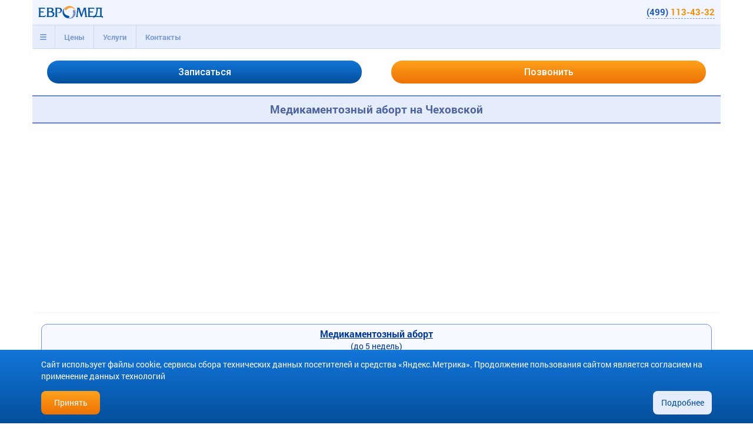

--- FILE ---
content_type: text/html; charset=windows-1251
request_url: https://m.mc-euromed.ru/ginekologiya/medikamentoznyj-abort-chekhovskaya/
body_size: 13830
content:
<!DOCTYPE html>
<html class="" lang="ru">

<head>

<!-- CoMagic -->
<script type="text/javascript">
	var Comagic = Comagic || [];
	Comagic.push(["setAccount", "K5fDgZY5ZUf8geC0v1CeZ0F7tWmPem8Z"]);
	Comagic.push(["setHost", "//server.comagic.ru/comagic"]);
</script>
<!--<script type="text/javascript" async src="//app.comagic.ru/static/cs.min.js"></script>-->
<!-- CoMagic -->
<!-- Novofon -->
    <script type="text/javascript" async src="https://widget.novofon.ru/novofon.js?k=T6GVde__PtvXffIo51e6CH50zXpN1zYb"></script>
<!-- Novofon -->

<meta http-equiv="Content-Type" content="text/html; charset=windows-1251" />
<meta name="description" content="Медикаментозный аборт на Чеховской с 8 до 20, без выходных. Опытные врачи нашей клиники применяют в работе только проверенные и эффективные методы. Звоните и записывайтесь по телефону: +7(495) 125-14-49" />
<base href="/" />
<meta http-equiv="X-UA-Compatible" content="IE=edge"/>
<meta name="viewport" content="width=device-width, initial-scale=1.0, maximum-scale=1.0, user-scalable=no"/>
<link rel="icon" href="/template/images/favicon.png" type="image/x-icon"/>
<link rel="shortcut icon" href="/template/images/favicon.png" type="image/x-icon"/>


<link href="/bitrix/cache/css/s1/euromed-pda/kernel_main/kernel_main.css?175576150539563" type="text/css"  rel="stylesheet" />
<link href="/bitrix/cache/css/s1/euromed-pda/page_7d39a626d77de768b8b74e0beddb7303/page_7d39a626d77de768b8b74e0beddb7303.css?17557618807267" type="text/css"  rel="stylesheet" />
<link href="/bitrix/cache/css/s1/euromed-pda/template_c538750a3f8f8596c6eed796148014e8/template_c538750a3f8f8596c6eed796148014e8.css?1755761505171607" type="text/css"  data-template-style="true"  rel="stylesheet" />
<script type="text/javascript">if(!window.BX)window.BX={message:function(mess){if(typeof mess=='object') for(var i in mess) BX.message[i]=mess[i]; return true;}};</script>
<script type="text/javascript">(window.BX||top.BX).message({'JS_CORE_LOADING':'Загрузка...','JS_CORE_NO_DATA':'- Нет данных -','JS_CORE_WINDOW_CLOSE':'Закрыть','JS_CORE_WINDOW_EXPAND':'Развернуть','JS_CORE_WINDOW_NARROW':'Свернуть в окно','JS_CORE_WINDOW_SAVE':'Сохранить','JS_CORE_WINDOW_CANCEL':'Отменить','JS_CORE_H':'ч','JS_CORE_M':'м','JS_CORE_S':'с','JSADM_AI_HIDE_EXTRA':'Скрыть лишние','JSADM_AI_ALL_NOTIF':'Показать все','JSADM_AUTH_REQ':'Требуется авторизация!','JS_CORE_WINDOW_AUTH':'Войти','JS_CORE_IMAGE_FULL':'Полный размер'});</script>
<script type="text/javascript">(window.BX||top.BX).message({'LANGUAGE_ID':'ru','FORMAT_DATE':'DD.MM.YYYY','FORMAT_DATETIME':'DD.MM.YYYY HH:MI:SS','COOKIE_PREFIX':'EUROMED_BX','SERVER_TZ_OFFSET':'10800','SITE_ID':'s1','USER_ID':'','SERVER_TIME':'1768746691','USER_TZ_OFFSET':'0','USER_TZ_AUTO':'Y','bitrix_sessid':'2a57273798aef43852f09cc81aeef097'});</script>


<script type="text/javascript" src="/bitrix/cache/js/s1/euromed-pda/kernel_main/kernel_main.js?1762521731209368"></script>
<script type="text/javascript" src="https://api-maps.yandex.ru/2.1/?lang=ru_RU&ns=YMaps"></script>
<script type="text/javascript">BX.setJSList(['/bitrix/js/main/core/core.js?144663190169721','/bitrix/js/main/core/core_popup.js?143286562428778','/bitrix/js/main/core/core_ajax.js?144663190120698','/bitrix/js/main/json/json2.min.js?14069185983467','/bitrix/js/main/core/core_ls.js?14345154387365','/bitrix/js/main/session.js?14328656222511','/bitrix/js/main/core/core_window.js?143451543874831','/bitrix/templates/euromed-pda/js/jquery-1.11.3.min.js?143234959495957','/bitrix/templates/euromed-pda/js/jquery.maskedinput.min.js?14323454264274','/bitrix/templates/euromed-pda/js/jquery.cookie.js?14953407983655','/bitrix/templates/euromed-pda/js/bootstrap.min.js?143466306236145','/bitrix/templates/euromed-pda/js/functions.js?17557136231916']); </script>
<script type="text/javascript">BX.setCSSList(['/bitrix/js/main/core/css/core.css?14328656222854','/bitrix/js/main/core/css/core_popup.css?144663185834473','/bitrix/templates/euromed-pda/components/bitrix/catalog.section/doctor-specialist/style.css?16291865521793','/bitrix/templates/euromed-pda/components/bitrix/news.list/prices/style.css?1432345426647','/bitrix/templates/euromed-pda/components/bitrix/news.list/reviews/style.css?1434663062903','/bitrix/templates/euromed-pda/components/bitrix/news.list/contacts/style.css?16761363121525','/bitrix/components/euromed/accordion/templates/.default/style.css?14351584631075','/bitrix/templates/euromed-pda/css/bootstrap.min.css?1434663062118206','/bitrix/templates/euromed-pda/components/bitrix/menu/top/style.css?1432875897497','/bitrix/templates/euromed-pda/components/bitrix/catalog.section/maps-footer/style.css?14351564181589','/bitrix/templates/euromed-pda/template_styles.css?159712698013298','/bitrix/templates/euromed-pda/css/styles.css?175571345936091']); </script>
<link rel="canonical" href="https://www.mc-euromed.ru/ginekologiya/medikamentoznyj-abort-chekhovskaya/"/>



<script type="text/javascript" src="/bitrix/cache/js/s1/euromed-pda/template_1298900e00b684ef03bb3fdb00c42e30/template_1298900e00b684ef03bb3fdb00c42e30.js?1755761505143448"></script>
<script type="text/javascript">var _ba = _ba || []; _ba.push(["aid", "e41fd6eb4ba2f169e12318a839a9a101"]); _ba.push(["host", "m.mc-euromed.ru"]); (function() {var ba = document.createElement("script"); ba.type = "text/javascript"; ba.async = true;ba.src = (document.location.protocol == "https:" ? "https://" : "http://") + "bitrix.info/ba.js";var s = document.getElementsByTagName("script")[0];s.parentNode.insertBefore(ba, s);})();</script>


<title>Медикаментозный аборт на Чеховской в «Евро-Мед»</title>



<script type="text/javascript">
//	(function(i,s,o,g,r,a,m){
//		i['GoogleAnalyticsObject']=r;i[r]=i[r]||function(){(i[r].q=i[r].q||[]).push(arguments)},i[r].l=1*new Date();
//		a=s.createElement(o),m=s.getElementsByTagName(o)[0];a.async=1;a.src=g;
//		m.parentNode.insertBefore(a,m);
//	})(window,document,'script','//www.google-analytics.com/analytics.js','ga');
//
//	ga('create', '//', 'auto', {'siteSpeedSampleRate': 80});
//	ga('require', 'displayfeatures');
//	ga('send', 'pageview');
</script>

	<!-- Global site tag (gtag.js) - Google Analytics -->
	<script async src="https://www.googletagmanager.com/gtag/js?id=UA-31017776-1"></script>
	<script>
		window.dataLayer = window.dataLayer || [];

		function gtag() {
			dataLayer.push(arguments);
		}

		gtag('js', new Date());

		gtag('config', 'UA-31017776-1');
	</script>

</head>

<body class="geo-page page-aboutclinic-coordinates abtest-b">

	<!-- Yandex.Metrika counter -->
		<script type="text/javascript">
	(function (d, w, c) {
		(w[c] = w[c] || []).push(function() {
			try {
				w.yaCounter14002882 = new Ya.Metrika({
					id:14002882,
					webvisor:true,
					clickmap:true,
					trackLinks:true,
					accurateTrackBounce:true
				});
			} catch(e) { }
		});

		var n = d.getElementsByTagName("script")[0],
			s = d.createElement("script"),
			f = function () { n.parentNode.insertBefore(s, n); };
		s.type = "text/javascript"; s.async = true; s.src = "//mc.yandex.ru/metrika/watch.js";

		if (w.opera === "[object Opera]") {
			d.addEventListener("DOMContentLoaded", f, false);
		} else { f(); }
	})(document, window, "yandex_metrika_callbacks");
	</script>
	<noscript><div><img src="//mc.yandex.ru/watch/14002882?ut=noindex" style="position:absolute; left:-9999px;" alt="" /></div></noscript>
	<!-- /Yandex.Metrika counter -->

	<div class="container">

	<div id="header">

		<div class="em-nav">
			<div class="nav-brand"><a href="/" class="em-logo"></a><a href="tel:+74991134332" class="em-phone phone-color novofon-phone" onclick="YaCounterCall( function() { YaCounter.reachGoal('M_PHONE_CLICK_HEADER'); } ); ga('send', 'event', 'phone', 'click', 'header');">(499) <span>113-43-32</span></a></div>
			<ul class="nav nav-tabs position-relative" id="header-menu" role="tablist">
				<li role="tab" class="panel">
					<a href="#top-header-menu" data-toggle="collapse" aria-controls="top-header-menu" data-parent="#header-menu">
						<span class="glyphicon glyphicon-menu-hamburger" aria-hidden="true"></span>
					</a>
					
<div class="collapse em-topheader-menu" role="tabpanel" id="top-header-menu">
	<ul class="row">
						<li class="col-xs-6 col-sm-4 col-lg-3 "><a href="/sotrudniki/">Врачи</a></li>
								<li class="col-xs-6 col-sm-4 col-lg-3 "><a href="/otzyvy/">Отзывы</a></li>
								<li class="col-xs-6 col-sm-4 col-lg-3 "><a href="/articles/">Статьи</a></li>
								<li class="col-xs-6 col-sm-4 col-lg-3 "><a href="/about_clinic/news/">Новости</a></li>
								<li class="col-xs-6 col-sm-4 col-lg-3 "><a href="/about_clinic/nagrada/">Награды</a></li>
								<li class="col-xs-6 col-sm-4 col-lg-3 "><a href="/about_clinic/licences/">Лицензии</a></li>
				</ul>
</div>
				</li>
				<li role="tab" class="panel">
					<a href="#price-header-menu" data-toggle="collapse" aria-controls="price-header-menu" data-parent="#header-menu">Цены</a>
					
<div class="collapse em-topheader-menu" role="tabpanel" id="price-header-menu">
	<ul class="row">
						<li class="col-xs-6 col-sm-4 col-lg-3 category-1"><a href="/ginekologiya/tseny/">Гинекология</a></li>
								<li class="col-xs-6 col-sm-4 col-lg-3 category-2-lines"><a href="/poliklinika/aborty/tseny/">Прерывание беременности</a></li>
								<li class="col-xs-6 col-sm-4 col-lg-3 category-1"><a href="/vedenie-beremennosti/tseny/">Ведение беременности</a></li>
								<li class="col-xs-6 col-sm-4 col-lg-3 category-1"><a href="/proctologiya/tseny/">Проктология</a></li>
								<li class="col-xs-6 col-sm-4 col-lg-3 category-1"><a href="/gastroenterology/tseny/">Гастроэнтерология</a></li>
								<li class="col-xs-6 col-sm-4 col-lg-3 category-1"><a href="/urologiya/tseny/">Урология</a></li>
								<li class="col-xs-6 col-sm-4 col-lg-3 category-2"><a href="/gastroenterology/gastroscopy/tseny/">Гастроскопия</a></li>
								<li class="col-xs-6 col-sm-4 col-lg-3 category-2"><a href="/gastroenterology/colonoscopy/tseny/">Колоноскопия</a></li>
								<li class="col-xs-6 col-sm-4 col-lg-3 category-2"><a href="/3d-4d-uzi/tseny/">УЗИ 3D-4D</a></li>
								<li class="col-xs-6 col-sm-4 col-lg-3 category-2"><a href="/analizy-klinicheskie-issledovaniya/tseny/">Анализы</a></li>
								<li class="col-xs-6 col-sm-4 col-lg-3 category-1"><a href="/artrologiya/tseny/">Артрология</a></li>
								<li class="col-xs-6 col-sm-4 col-lg-3 category-1"><a href="/konsultaciya-mammologa/tseny/">Маммология</a></li>
								<li class="col-xs-6 col-sm-4 col-lg-3 category-1"><a href="/dermatologiya/tseny/">Дерматология</a></li>
								<li class="col-xs-6 col-sm-4 col-lg-3 category-2-lines"><a href="/planirovanie-semi-beremennosti/tseny/">Планирование семьи</a></li>
								<li class="col-xs-6 col-sm-4 col-lg-3 category-1"><a href="/flebologiya/tseny/">Флебология</a></li>
								<li class="col-xs-6 col-sm-4 col-lg-3 category-1"><a href="/platnye-rody/tseny/">Роды</a></li>
								<li class="col-xs-6 col-sm-4 col-lg-3 category-2"><a href="/uzi/tseny/">УЗИ органов</a></li>
				</ul>
</div>
				</li>
				<li role="tab" class="panel">
					<a href="#service-header-menu" data-toggle="collapse" aria-controls="service-header-menu" data-parent="#header-menu">Услуги</a>
					
<div class="collapse em-topheader-menu" role="tabpanel" id="service-header-menu">
	<ul class="row">
						<li class="col-xs-6 col-sm-4 col-lg-3 category-1"><a href="/ginekologiya/">Гинекология</a></li>
								<li class="col-xs-6 col-sm-4 col-lg-3 category-2-lines"><a href="/poliklinika/aborty/">Прерывание беременности</a></li>
								<li class="col-xs-6 col-sm-4 col-lg-3 category-1"><a href="/vedenie-beremennosti/">Ведение беременности</a></li>
								<li class="col-xs-6 col-sm-4 col-lg-3 category-1"><a href="/proctologiya/">Проктология</a></li>
								<li class="col-xs-6 col-sm-4 col-lg-3 category-1"><a href="/gastroenterology/">Гастроэнтерология</a></li>
								<li class="col-xs-6 col-sm-4 col-lg-3 category-1"><a href="/urologiya/">Урология</a></li>
								<li class="col-xs-6 col-sm-4 col-lg-3 category-2"><a href="/gastroenterology/gastroscopy/">Гастроскопия</a></li>
								<li class="col-xs-6 col-sm-4 col-lg-3 category-2"><a href="/gastroenterology/colonoscopy/">Колоноскопия</a></li>
								<li class="col-xs-6 col-sm-4 col-lg-3 category-2"><a href="/uzi/pri-beremennosti/">УЗИ беременным</a></li>
								<li class="col-xs-6 col-sm-4 col-lg-3 category-2"><a href="/3d-4d-uzi/">УЗИ 3D-4D</a></li>
								<li class="col-xs-6 col-sm-4 col-lg-3 category-2"><a href="/analizy-klinicheskie-issledovaniya/">Анализы</a></li>
								<li class="col-xs-6 col-sm-4 col-lg-3 category-1"><a href="/artrologiya/">Артрология</a></li>
								<li class="col-xs-6 col-sm-4 col-lg-3 category-1"><a href="/detskij-centr/">Детский центр</a></li>
								<li class="col-xs-6 col-sm-4 col-lg-3 category-1"><a href="/konsultaciya-mammologa/">Маммология</a></li>
								<li class="col-xs-6 col-sm-4 col-lg-3 category-1"><a href="/dermatologiya/">Дерматология</a></li>
								<li class="col-xs-6 col-sm-4 col-lg-3 category-2-lines"><a href="/planirovanie-semi-beremennosti/">Планирование семьи</a></li>
								<li class="col-xs-6 col-sm-4 col-lg-3 category-1"><a href="/flebologiya/">Флебология</a></li>
								<li class="col-xs-6 col-sm-4 col-lg-3 category-1"><a href="/platnye-rody/">Роды</a></li>
								<li class="col-xs-6 col-sm-4 col-lg-3 category-2"><a href="/uzi/">УЗИ органов</a></li>
								<li class="col-xs-6 col-sm-4 col-lg-3 category-2"><a href="/konsultaciya-mammologa/mammografiya/">Маммография</a></li>
				</ul>
</div>
				</li>
							<li role="tab" class="panel">
					<a href="#contact-header-menu" data-toggle="collapse" aria-controls="contact-header-menu" data-parent="#header-menu">Контакты</a>
					

<div class="collapse em-topheader-menu" role="tabpanel" id="contact-header-menu">
	<ul class="row">
						<li class="col-xs-6 col-sm-4 col-lg-3 cao"><a href="/about_clinic/coordinates/cao/">Маяковская</a></li>
								<li class="col-xs-6 col-sm-4 col-lg-3 suh"><a href="/about_clinic/coordinates/suh/">Сухаревская</a></li>
								<li class="col-xs-6 col-sm-4 col-lg-3 szao"><a href="/about_clinic/coordinates/szao/">Полежаевская</a></li>
								<li class="col-xs-6 col-sm-4 col-lg-3 uzao"><a href="/about_clinic/coordinates/uzao/">Юго-Западная</a></li>
				</ul>
</div>
				</li>
						</ul>
		</div>

<!--
		<div class="em-nav">
			<div class="nav-brand"><a href="/" class="em-logo"></a><a href="tel:+74991134332" class="em-phone phone-color" onclick="YaCounterCall( function() { YaCounter.reachGoal('M_PHONE_CLICK_HEADER'); } ); ga('send', 'event', 'phone', 'click', 'header');">(499) <span>113-43-32</span></a></div>
			<ul class="nav nav-tabs">
				<li role="tab"><a href="#top-header-menu" class="" data-toggle="collapse" aria-controls="top-header-menu"><span class="glyphicon glyphicon-menu-hamburger" aria-hidden="true"></span></a></li>
				<li role="tab"><a href="#price-header-menu" class="" data-toggle="collapse" aria-controls="price-header-menu">Цены</a></li>
				<li role="tab"><a href="#service-header-menu" class="" data-toggle="collapse" aria-controls="service-header-menu">Услуги</a></li>
							<li role="tab"><a href="#contact-header-menu" class="" data-toggle="collapse" aria-controls="contact-header-menu">Контакты</a></li>
						</ul>
		</div>

<div class="collapse em-topheader-menu" role="tabpanel" id="top-header-menu">
	<ul class="row">
						<li class="col-xs-6 col-sm-4 col-lg-3 "><a href="/sotrudniki/">Врачи</a></li>
								<li class="col-xs-6 col-sm-4 col-lg-3 "><a href="/otzyvy/">Отзывы</a></li>
								<li class="col-xs-6 col-sm-4 col-lg-3 "><a href="/articles/">Статьи</a></li>
								<li class="col-xs-6 col-sm-4 col-lg-3 "><a href="/about_clinic/news/">Новости</a></li>
								<li class="col-xs-6 col-sm-4 col-lg-3 "><a href="/about_clinic/nagrada/">Награды</a></li>
								<li class="col-xs-6 col-sm-4 col-lg-3 "><a href="/about_clinic/licences/">Лицензии</a></li>
				</ul>
</div>


<div class="collapse em-topheader-menu" role="tabpanel" id="price-header-menu">
	<ul class="row">
						<li class="col-xs-6 col-sm-4 col-lg-3 category-1"><a href="/ginekologiya/tseny/">Гинекология</a></li>
								<li class="col-xs-6 col-sm-4 col-lg-3 category-2-lines"><a href="/poliklinika/aborty/tseny/">Прерывание беременности</a></li>
								<li class="col-xs-6 col-sm-4 col-lg-3 category-1"><a href="/vedenie-beremennosti/tseny/">Ведение беременности</a></li>
								<li class="col-xs-6 col-sm-4 col-lg-3 category-1"><a href="/proctologiya/tseny/">Проктология</a></li>
								<li class="col-xs-6 col-sm-4 col-lg-3 category-1"><a href="/gastroenterology/tseny/">Гастроэнтерология</a></li>
								<li class="col-xs-6 col-sm-4 col-lg-3 category-1"><a href="/urologiya/tseny/">Урология</a></li>
								<li class="col-xs-6 col-sm-4 col-lg-3 category-2"><a href="/gastroenterology/gastroscopy/tseny/">Гастроскопия</a></li>
								<li class="col-xs-6 col-sm-4 col-lg-3 category-2"><a href="/gastroenterology/colonoscopy/tseny/">Колоноскопия</a></li>
								<li class="col-xs-6 col-sm-4 col-lg-3 category-2"><a href="/3d-4d-uzi/tseny/">УЗИ 3D-4D</a></li>
								<li class="col-xs-6 col-sm-4 col-lg-3 category-2"><a href="/analizy-klinicheskie-issledovaniya/tseny/">Анализы</a></li>
								<li class="col-xs-6 col-sm-4 col-lg-3 category-1"><a href="/artrologiya/tseny/">Артрология</a></li>
								<li class="col-xs-6 col-sm-4 col-lg-3 category-1"><a href="/konsultaciya-mammologa/tseny/">Маммология</a></li>
								<li class="col-xs-6 col-sm-4 col-lg-3 category-1"><a href="/dermatologiya/tseny/">Дерматология</a></li>
								<li class="col-xs-6 col-sm-4 col-lg-3 category-2-lines"><a href="/planirovanie-semi-beremennosti/tseny/">Планирование семьи</a></li>
								<li class="col-xs-6 col-sm-4 col-lg-3 category-1"><a href="/flebologiya/tseny/">Флебология</a></li>
								<li class="col-xs-6 col-sm-4 col-lg-3 category-1"><a href="/platnye-rody/tseny/">Роды</a></li>
								<li class="col-xs-6 col-sm-4 col-lg-3 category-2"><a href="/uzi/tseny/">УЗИ органов</a></li>
				</ul>
</div>


<div class="collapse em-topheader-menu" role="tabpanel" id="service-header-menu">
	<ul class="row">
						<li class="col-xs-6 col-sm-4 col-lg-3 category-1"><a href="/ginekologiya/">Гинекология</a></li>
								<li class="col-xs-6 col-sm-4 col-lg-3 category-2-lines"><a href="/poliklinika/aborty/">Прерывание беременности</a></li>
								<li class="col-xs-6 col-sm-4 col-lg-3 category-1"><a href="/vedenie-beremennosti/">Ведение беременности</a></li>
								<li class="col-xs-6 col-sm-4 col-lg-3 category-1"><a href="/proctologiya/">Проктология</a></li>
								<li class="col-xs-6 col-sm-4 col-lg-3 category-1"><a href="/gastroenterology/">Гастроэнтерология</a></li>
								<li class="col-xs-6 col-sm-4 col-lg-3 category-1"><a href="/urologiya/">Урология</a></li>
								<li class="col-xs-6 col-sm-4 col-lg-3 category-2"><a href="/gastroenterology/gastroscopy/">Гастроскопия</a></li>
								<li class="col-xs-6 col-sm-4 col-lg-3 category-2"><a href="/gastroenterology/colonoscopy/">Колоноскопия</a></li>
								<li class="col-xs-6 col-sm-4 col-lg-3 category-2"><a href="/uzi/pri-beremennosti/">УЗИ беременным</a></li>
								<li class="col-xs-6 col-sm-4 col-lg-3 category-2"><a href="/3d-4d-uzi/">УЗИ 3D-4D</a></li>
								<li class="col-xs-6 col-sm-4 col-lg-3 category-2"><a href="/analizy-klinicheskie-issledovaniya/">Анализы</a></li>
								<li class="col-xs-6 col-sm-4 col-lg-3 category-1"><a href="/artrologiya/">Артрология</a></li>
								<li class="col-xs-6 col-sm-4 col-lg-3 category-1"><a href="/detskij-centr/">Детский центр</a></li>
								<li class="col-xs-6 col-sm-4 col-lg-3 category-1"><a href="/konsultaciya-mammologa/">Маммология</a></li>
								<li class="col-xs-6 col-sm-4 col-lg-3 category-1"><a href="/dermatologiya/">Дерматология</a></li>
								<li class="col-xs-6 col-sm-4 col-lg-3 category-2-lines"><a href="/planirovanie-semi-beremennosti/">Планирование семьи</a></li>
								<li class="col-xs-6 col-sm-4 col-lg-3 category-1"><a href="/flebologiya/">Флебология</a></li>
								<li class="col-xs-6 col-sm-4 col-lg-3 category-1"><a href="/platnye-rody/">Роды</a></li>
								<li class="col-xs-6 col-sm-4 col-lg-3 category-2"><a href="/uzi/">УЗИ органов</a></li>
								<li class="col-xs-6 col-sm-4 col-lg-3 category-2"><a href="/konsultaciya-mammologa/mammografiya/">Маммография</a></li>
				</ul>
</div>



<div class="collapse em-topheader-menu" role="tabpanel" id="contact-header-menu">
	<ul class="row">
						<li class="col-xs-6 col-sm-4 col-lg-3 cao"><a href="/about_clinic/coordinates/cao/">Маяковская</a></li>
								<li class="col-xs-6 col-sm-4 col-lg-3 suh"><a href="/about_clinic/coordinates/suh/">Сухаревская</a></li>
								<li class="col-xs-6 col-sm-4 col-lg-3 szao"><a href="/about_clinic/coordinates/szao/">Полежаевская</a></li>
								<li class="col-xs-6 col-sm-4 col-lg-3 uzao"><a href="/about_clinic/coordinates/uzao/">Юго-Западная</a></li>
				</ul>
</div>
-->
<div class="row appointments">
	<div class="col-xs-6 text-right"><button type="button" class="btn btn-primary em-btn appt-btn" data-toggle="modal" data-target="#AppointmentsModal" data-mode="HEADER"><span class="glyphicon glyphicon-ok" aria-hidden="true"></span>Записаться</button></div>
	<div class="col-xs-6 text-left"><button type="button" class="btn btn-warning em-btn call-btn" data-toggle="modal" data-target="#CallMeModal" data-mode="HEADER"><span class="glyphicon glyphicon-earphone" aria-hidden="true"></span>Позвонить</button></div>
</div>

	</div><!-- header -->

	<div id="content"><h1 class="h1-title">Медикаментозный аборт на Чеховской</h1> <br/>



<div class="em-contacts">
<div class="panel-group em-accordion em-accordion-single" id="accordion-272d9ec3b205d2571cb52c193ed7f8af" role="tablist" aria-multiselectable="true">	<div class="panel">		<div class="panel-heading" role="tab" id="heading-272d9ec3b205d2571cb52c193ed7f8af-1">			<div class="panel-title">				<a data-toggle="collapse" href="#collapse-272d9ec3b205d2571cb52c193ed7f8af-1" aria-expanded="true" data-parent="#accordion-272d9ec3b205d2571cb52c193ed7f8af" aria-controls="collapse-272d9ec3b205d2571cb52c193ed7f8af-1">					<span class="em-metro cao"></span>«Евро-Мед» на Маяковской				</a>			</div>		</div>			<div id="collapse-272d9ec3b205d2571cb52c193ed7f8af-1" class="panel-collapse collapse in" role="tabpanel" aria-labelledby="heading-272d9ec3b205d2571cb52c193ed7f8af-1">			<div class="panel-body">				<div id="YMapsID-30" class="em-ymaps"></div>			</div>		</div>	</div></div></div>

<script type="text/javascript">

		var YMaps;
			
		var em_points = {"cao":{"id":"30","point":[55.767514,37.588871],"route":[false,"masstransit",[55.768571,37.593249],14]}};

		function ymapsinitialize ()
		{
			for( var idx in em_points ) {

				var data = em_points[idx],
					route = data['route'],
					zoom = route ? route[3] || 16 : 16,
					center = route ? route[2] || data.point : data.point;

				var map = new YMaps.Map( 'YMapsID-'+data.id, {
					center: center,
					zoom: zoom,
					type: 'yandex#map',
					controls: ['zoomControl']
				});

				var placemark = new YMaps.Placemark( 
					data.point,
					{},
					{ iconLayout: 'default#image', iconImageHref: '/bitrix/templates/euromed-pda/images/maps-icon.png', iconImageSize: [45, 68], iconImageOffset: [-22, -61] }
				);
				map.geoObjects.add( placemark );
			}
		}
		
		window['YMaps'] && YMaps.ready( ymapsinitialize );
	</script>


<div class="container-ajax-seo"></div>

<script type="text/javascript">
	$('document').ready(function(){
		$('.container-ajax-seo').load('/ginekologiya/ginekologiya-geo/index.ajax.php');
//		$('.footer').load('/ginekologiya/ginekologiya-geo/footer.ajax.php');
	});
</script>


		</div><!-- content -->

		<div id="footer">

<div class="row appointments">
	<div class="col-xs-6 text-right"><button type="button" class="btn btn-primary em-btn appt-btn" data-toggle="modal" data-target="#AppointmentsModal" data-mode="FOOTER"><span class="glyphicon glyphicon-ok" aria-hidden="true"></span>Записаться</button></div>
	<div class="col-xs-6 text-left"><button type="button" class="btn btn-warning em-btn call-btn" data-toggle="modal" data-target="#CallMeModal" data-mode="FOOTER"><span class="glyphicon glyphicon-earphone" aria-hidden="true"></span>Позвонить</button></div>
</div>
<p style="text-align: center"><a href="/obrabotka-dannykh/">Политика обработки и защиты персональных данных</a></p>



		<div class="row maps-footer text-center">
		<div class="col-xs-12 em-header"><span>Выберите клинику</span><span>Другие клиники</span></div><!--
			--><a class="col-xs-6 col-md-3 col-lg-2 em-cols metro-cao" href="/about_clinic/coordinates/cao/" onclick="YaCounterCall( function() { YaCounter.reachGoal('M_ADDRESSMAP_CLICK_CAO_FOOTER'); } ); ga('send', 'event', 'addressmap-cao', 'click', 'footer');"><span class="center-block"></span><span>Клиника на<br /> Маяковской</span><span>Маяковская</span></a><!--
			--><a class="col-xs-6 col-md-3 col-lg-2 em-cols metro-suh" href="/about_clinic/coordinates/suh/" onclick="YaCounterCall( function() { YaCounter.reachGoal('M_ADDRESSMAP_CLICK_SUH_FOOTER'); } ); ga('send', 'event', 'addressmap-suh', 'click', 'footer');"><span class="center-block"></span><span>Клиника на<br /> Сухаревской</span><span>Сухаревская</span></a><!--
			--><a class="col-xs-6 col-md-3 col-lg-2 em-cols metro-szao" href="/about_clinic/coordinates/szao/" onclick="YaCounterCall( function() { YaCounter.reachGoal('M_ADDRESSMAP_CLICK_SZAO_FOOTER'); } ); ga('send', 'event', 'addressmap-szao', 'click', 'footer');"><span class="center-block"></span><span>Клиника на<br /> Полежаевской</span><span>Полежаевская</span></a><!--
			--><a class="col-xs-6 col-md-3 col-lg-2 em-cols metro-uzao" href="/about_clinic/coordinates/uzao/" onclick="YaCounterCall( function() { YaCounter.reachGoal('M_ADDRESSMAP_CLICK_UZAO_FOOTER'); } ); ga('send', 'event', 'addressmap-uzao', 'click', 'footer');"><span class="center-block"></span><span>Клиника на<br /> Юго-Западной</span><span>Юго-Западная</span></a><!--
		--></div>
			<div class="gofullversion">
				<a href="//www.mc-euromed.ru/?skipmobile">Перейти на полную версию сайта</a>
			</div>

		</div><!-- footer -->

	</div><!-- container -->

<div class="modal fade" id="CallMeModal" tabindex="-1" role="dialog" aria-labelledby="CallMeModalLabel" aria-hidden="true">
	<div class="modal-dialog">
		<div class="modal-content">
			<div class="modal-header">
				<button type="button" class="close" data-dismiss="modal" aria-label="Close"><span aria-hidden="true">&times;</span></button>
				<h4 class="modal-title" id="CallMeModalLabel">Позвоните мне</h4>
			</div>
			<div class="modal-body">
				<form action="/ginekologiya/medikamentoznyj-abort-chekhovskaya/" method="post">
					<div class="form-group">
						<a type="button" href="tel:4991134332" class="btn call-btn em-btn center-block comagic-phone novofon-phone">(499) <span>113-43-32</span></a>
					</div>
					<div class="form-group">
						<label for="form-callmemodal-name" class="control-label">Имя:</label>
						<input type="text" class="form-control" id="form-callmemodal-name" name="name" value="" />
					</div>
					<div class="form-group">
						<label for="form-callmemodal-phone" class="control-label">Телефон:</label>
						<input type="tel" class="form-control" id="form-callmemodal-phone" name="phone" value="" />
					</div>
					<input type="hidden" name="sitephone" value="4991134332">
				</form>
			</div>
			<div class="modal-footer">
				<div class="alert hidden" role="alert"></div>
				<button type="button" id="CallMeSendButton" class="btn btn-primary" data-loading-text="Отправка ...">Отправить</button>
				<button type="button" class="btn btn-default" data-dismiss="modal">Закрыть</button>
				<p style="margin-top:10px;">Нажимая на кнопку "Отправить", вы даете <a href="/personalnye-dannye/">согласие</a> на обработку своих <a href="/obrabotka-dannykh/">персональных данных</a></p>
			</div>
		</div>
	</div>
</div>

<script type="text/javascript">
	var BX, YaCounter;
	
	$('document').ready(function() {
		$("#CallMeModal input#form-callmemodal-phone").mask("+7 (999) 999-99-99");

		$('#CallMeModal').on('show.bs.modal', function(e) {
			var datamode = $(e.relatedTarget).data('mode');
			YaCounterCall( function() { YaCounter.reachGoal('M_CALLME_BUTTON_'+datamode); } );
			ga('send', 'event', 'callme', 'button', datamode.toLowerCase());
			$(this).find('.modal-body > form > .form-group').removeClass('has-error');
			$(this).find('.modal-footer > .alert').addClass('hidden');
			$('#CallMeSendButton').data('mode',datamode).show();
		});
		
		$('#CallMeSendButton').on('click', function() {
			var data, $input, isValidData = true;

			$('#CallMeModal .modal-body > form > .form-group').removeClass('has-error');

			// проверка в обратном порядке - для фокуса на первый нужный элемент

			$input = $('#form-callmemodal-phone');
			data = $.trim($input.val());
			if( data === "" ) {
				$input.focus().parent().addClass('has-error');
				isValidData = false;
			}

			if( ! isValidData ) return false;
			
			var mode = $(this).data('mode');
			var $btn = $(this).button('loading');
			$btn.parent().find('.alert').addClass('hidden');
		
			YaCounterCall( function() { YaCounter.reachGoal('M_SENDFORM_CALLME_'+mode); } );
			YaCounterCall( function() { YaCounter.reachGoal('M_SENDFORM_CALLME'); } );
			YaCounterCall( function() { YaCounter.reachGoal('M_SUM_SENDFORM'); } );
			ga('send', 'event', 'callme', 'sendform', mode && mode.toLowerCase());
			ga('send', 'event', 'callme', 'sendform');

			$.ajax({ 
				type: 'POST', 
				dataType: 'json',
				async: true,
				url: document.location.origin+'/template/php-includes/form-callme.php?sessid='+BX.bitrix_sessid(),
				data: $('#CallMeModal form').serialize(),
				success: (function( data ) {
					if( data.error === undefined ) {
						$btn.button('reset').hide().parent().find('.alert').text('Заявка отправлена').removeClass('hidden alert-danger').addClass('alert-success');
						return;
					}
					
					var err = [];
					
					if( data.error.commonerror ) {
						err.push(data.error.commonerror);
					}

					if( data.error.phone ) {
						$('#form-callmemodal-phone').focus().parent().addClass('has-error');
						err.push(data.error.phone);
					}

					$btn.button('reset').parent().find('.alert').text(err.join(', ')).removeClass('hidden').addClass('alert-danger');
				}),
				error: (function() {
					$btn.button('reset').parent().find('.alert').text('Система временно недоступна').removeClass('hidden').addClass('alert-danger');
					YaCounterCall( function() { YaCounter.reachGoal('M_SENDFORM_CALLME_ERROR'); } );
				})
			});
		});
	});
</script>
<div class="modal fade" id="AppointmentsModal" tabindex="-1" role="dialog" aria-labelledby="AppointmentsModalLabel" aria-hidden="true">
	<div class="modal-dialog modal-lg	">
		<div class="modal-content">
			<div class="modal-header">
				<button type="button" class="close" data-dismiss="modal" aria-label="Close"><span aria-hidden="true">&times;</span></button>
				<h4 class="modal-title" id="AppointmentsModalLabel">Запись на прием</h4>
			</div>
			<div class="modal-body">
				<form>
					<div class="form-group row">
						<div class="col-xs-12">
							<label for="form-appointments-name" class="sr-only">Ваше имя</label>
							<input type="text" id="form-appointments-name" name="name" class="form-control" placeholder="Ваше имя" />
						</div>
					</div>
					<div class="form-group row">
						<div class="col-xs-12">
							<label for="form-appointments-phone" class="sr-only">Ваш телефон</label>
							<input type="tel" id="form-appointments-phone" name="phone" class="form-control" placeholder="Ваш телефон" value="" />
						</div>
					</div>
					<div class="form-group row">
						<div class="col-xs-12">
							<div class="dropdown em-dropdown-form">
								<button class="btn btn-default dropdown-toggle" type="button" id="dropdownMenuClinic" data-toggle="dropdown" aria-expanded="true">
									<span>Выберите клинику</span>
									<span class="glyphicon glyphicon-menu-down" aria-hidden="true"></span>
								</button>
								<ul class="dropdown-menu" role="menu" aria-labelledby="dropdownMenuClinic">
									<li role="presentation"><a role="menuitem" tabindex="-1" href="">«Евро-Мед» на Маяковской</a></li><li role="presentation"><a role="menuitem" tabindex="-1" href="">«Евро-Мед» на Полежаевской</a></li><li role="presentation"><a role="menuitem" tabindex="-1" href="">«Евро-Мед» на Сухаревской</a></li><li role="presentation"><a role="menuitem" tabindex="-1" href="">«Евро-Мед» на Юго-Западной</a></li>								</ul>
							</div>
							<input type="hidden" id="form-appointments-clinic" name="clinic" value="" />
						</div>
					</div>
					<div class="form-group row">
						<div class="col-xs-12">
							<div class="dropdown em-dropdown-form">
								<button class="btn btn-default dropdown-toggle" type="button" id="dropdownMenuCategory" data-toggle="dropdown" aria-expanded="true">
									<span>Выберите направление</span>
									<span class="glyphicon glyphicon-menu-down" aria-hidden="true"></span>
								</button>
								<ul class="dropdown-menu" role="menu" aria-labelledby="dropdownMenuCategory">
									<li role="presentation"><a role="menuitem" tabindex="-1" href="">Ведение беременности</a></li><li role="presentation"><a role="menuitem" tabindex="-1" href="">Гастроскопия</a></li><li role="presentation"><a role="menuitem" tabindex="-1" href="">Гастроэнтерология</a></li><li role="presentation"><a role="menuitem" tabindex="-1" href="">Гинекология</a></li><li role="presentation"><a role="menuitem" tabindex="-1" href="">Колоноскопия</a></li><li role="presentation"><a role="menuitem" tabindex="-1" href="">Лечение бесплодия</a></li><li role="presentation"><a role="menuitem" tabindex="-1" href="">Прерывание беременности</a></li><li role="presentation"><a role="menuitem" tabindex="-1" href="">Проктология</a></li><li role="presentation"><a role="menuitem" tabindex="-1" href="">Роды</a></li><li role="presentation"><a role="menuitem" tabindex="-1" href="">УЗИ</a></li><li role="presentation"><a role="menuitem" tabindex="-1" href="">Урология</a></li>								</ul>
							</div>
							<input type="hidden" id="form-appointments-category" name="category" value="" />
						</div>
					</div>
					
					<button class="btn em-btn" type="button" data-toggle="collapse" data-target="#collapseDateTime" aria-expanded="false" aria-controls="collapseDateTime">Выберите дату и время</button>

					<div class="collapse" id="collapseDateTime">
						<div class="form-group row em-datefield">
																				<div class="col-xs-3 col-md-2">
								<div data-time="1768683600">
									<span class="wday visible-xs-block">Вс</span>
									<span class="wdayfull visible-sm-block visible-md-block visible-lg-block">Воскресенье</span>
									<span class="day">18</span>
									<span class="month">Января</span>
								</div>
							</div>
																				<div class="col-xs-3 col-md-2">
								<div data-time="1768770000">
									<span class="wday visible-xs-block">Пн</span>
									<span class="wdayfull visible-sm-block visible-md-block visible-lg-block">Понедельник</span>
									<span class="day">19</span>
									<span class="month">Января</span>
								</div>
							</div>
																				<div class="col-xs-3 col-md-2">
								<div data-time="1768856400">
									<span class="wday visible-xs-block">Вт</span>
									<span class="wdayfull visible-sm-block visible-md-block visible-lg-block">Вторник</span>
									<span class="day">20</span>
									<span class="month">Января</span>
								</div>
							</div>
																				<div class="col-xs-3 col-md-2">
								<div data-time="1768942800">
									<span class="wday visible-xs-block">Ср</span>
									<span class="wdayfull visible-sm-block visible-md-block visible-lg-block">Среда</span>
									<span class="day">21</span>
									<span class="month">Января</span>
								</div>
							</div>
																				<div class="col-xs-3 col-md-2">
								<div data-time="1769029200">
									<span class="wday visible-xs-block">Чт</span>
									<span class="wdayfull visible-sm-block visible-md-block visible-lg-block">Четверг</span>
									<span class="day">22</span>
									<span class="month">Января</span>
								</div>
							</div>
																				<div class="col-xs-3 col-md-2">
								<div data-time="1769115600">
									<span class="wday visible-xs-block">Пт</span>
									<span class="wdayfull visible-sm-block visible-md-block visible-lg-block">Пятница</span>
									<span class="day">23</span>
									<span class="month">Января</span>
								</div>
							</div>
																				<div class="col-xs-3 col-md-2">
								<div data-time="1769202000">
									<span class="wday visible-xs-block">Сб</span>
									<span class="wdayfull visible-sm-block visible-md-block visible-lg-block">Суббота</span>
									<span class="day">24</span>
									<span class="month">Января</span>
								</div>
							</div>
																				<div class="col-xs-3 col-md-2">
								<div data-time="1769288400">
									<span class="wday visible-xs-block">Вс</span>
									<span class="wdayfull visible-sm-block visible-md-block visible-lg-block">Воскресенье</span>
									<span class="day">25</span>
									<span class="month">Января</span>
								</div>
							</div>
																				<div class="col-xs-3 col-md-2">
								<div data-time="1769374800">
									<span class="wday visible-xs-block">Пн</span>
									<span class="wdayfull visible-sm-block visible-md-block visible-lg-block">Понедельник</span>
									<span class="day">26</span>
									<span class="month">Января</span>
								</div>
							</div>
																				<div class="col-xs-3 col-md-2">
								<div data-time="1769461200">
									<span class="wday visible-xs-block">Вт</span>
									<span class="wdayfull visible-sm-block visible-md-block visible-lg-block">Вторник</span>
									<span class="day">27</span>
									<span class="month">Января</span>
								</div>
							</div>
																				<div class="col-xs-3 col-md-2">
								<div data-time="1769547600">
									<span class="wday visible-xs-block">Ср</span>
									<span class="wdayfull visible-sm-block visible-md-block visible-lg-block">Среда</span>
									<span class="day">28</span>
									<span class="month">Января</span>
								</div>
							</div>
																				<div class="col-xs-3 col-md-2">
								<div data-time="1769634000">
									<span class="wday visible-xs-block">Чт</span>
									<span class="wdayfull visible-sm-block visible-md-block visible-lg-block">Четверг</span>
									<span class="day">29</span>
									<span class="month">Января</span>
								</div>
							</div>
													<input type="hidden" name="date" id="form-appointments-date" value=""/>
						</div>

						<div class="form-group row em-timefield">
																				<div class="col-xs-3 col-md-2">
								<div data-time="1768712431">
									<span class="time">08:00</span>
								</div>
							</div>
																				<div class="col-xs-3 col-md-2">
								<div data-time="1768714231">
									<span class="time">08:30</span>
								</div>
							</div>
																				<div class="col-xs-3 col-md-2">
								<div data-time="1768716031">
									<span class="time">09:00</span>
								</div>
							</div>
																				<div class="col-xs-3 col-md-2">
								<div data-time="1768717831">
									<span class="time">09:30</span>
								</div>
							</div>
																				<div class="col-xs-3 col-md-2">
								<div data-time="1768719631">
									<span class="time">10:00</span>
								</div>
							</div>
																				<div class="col-xs-3 col-md-2">
								<div data-time="1768721431">
									<span class="time">10:30</span>
								</div>
							</div>
																				<div class="col-xs-3 col-md-2">
								<div data-time="1768723231">
									<span class="time">11:00</span>
								</div>
							</div>
																				<div class="col-xs-3 col-md-2">
								<div data-time="1768725031">
									<span class="time">11:30</span>
								</div>
							</div>
																				<div class="col-xs-3 col-md-2">
								<div data-time="1768726831">
									<span class="time">12:00</span>
								</div>
							</div>
																				<div class="col-xs-3 col-md-2">
								<div data-time="1768728631">
									<span class="time">12:30</span>
								</div>
							</div>
																				<div class="col-xs-3 col-md-2">
								<div data-time="1768730431">
									<span class="time">13:00</span>
								</div>
							</div>
																				<div class="col-xs-3 col-md-2">
								<div data-time="1768732231">
									<span class="time">13:30</span>
								</div>
							</div>
																				<div class="col-xs-3 col-md-2">
								<div data-time="1768734031">
									<span class="time">14:00</span>
								</div>
							</div>
																				<div class="col-xs-3 col-md-2">
								<div data-time="1768735831">
									<span class="time">14:30</span>
								</div>
							</div>
																				<div class="col-xs-3 col-md-2">
								<div data-time="1768737631">
									<span class="time">15:00</span>
								</div>
							</div>
																				<div class="col-xs-3 col-md-2">
								<div data-time="1768739431">
									<span class="time">15:30</span>
								</div>
							</div>
																				<div class="col-xs-3 col-md-2">
								<div data-time="1768741231">
									<span class="time">16:00</span>
								</div>
							</div>
																				<div class="col-xs-3 col-md-2">
								<div data-time="1768743031">
									<span class="time">16:30</span>
								</div>
							</div>
																				<div class="col-xs-3 col-md-2">
								<div data-time="1768744831">
									<span class="time">17:00</span>
								</div>
							</div>
																				<div class="col-xs-3 col-md-2">
								<div data-time="1768746631">
									<span class="time">17:30</span>
								</div>
							</div>
																				<div class="col-xs-3 col-md-2">
								<div data-time="1768748431">
									<span class="time">18:00</span>
								</div>
							</div>
																				<div class="col-xs-3 col-md-2">
								<div data-time="1768750231">
									<span class="time">18:30</span>
								</div>
							</div>
																				<div class="col-xs-3 col-md-2">
								<div data-time="1768752031">
									<span class="time">19:00</span>
								</div>
							</div>
																				<div class="col-xs-3 col-md-2">
								<div data-time="1768753831">
									<span class="time">19:30</span>
								</div>
							</div>
													<input type="hidden" name="time" id="form-appointments-time" value=""/>
						</div>
					</div>

					<input type="hidden" name="sitephone" value="4991134332">
				</form>
			</div>
			<div class="modal-footer">
				<div class="alert hidden" role="alert"></div>
				<button type="button" id="AppointmentsSendButton" class="btn btn-primary" data-loading-text="Записываю ...">Записаться</button>
				<button type="button" class="btn btn-default" data-dismiss="modal">Закрыть</button>
				<p style="margin-top:10px;">Нажимая на кнопку "Записаться", вы даете <a href="/personalnye-dannye/">согласие</a> на обработку своих <a href="/obrabotka-dannykh/">персональных данных</a></p>
			</div>
		</div>
	</div>
</div>

<script type="text/javascript">
	var BX, YaCounter;
	
	$('document').ready(function() {
		$("#AppointmentsModal input#form-appointments-phone").mask("+7 (999) 999-99-99");

		$('#AppointmentsModal').on('show.bs.modal', function(e) {
			var datamode = $(e.relatedTarget).data('mode');
			YaCounterCall( function() { YaCounter.reachGoal('M_APPOINTMENTS_BUTTON_'+datamode); } );
			ga('send', 'event', 'appointments', 'button', datamode.toLowerCase());
			$(this).find('.modal-body > form > .form-group').removeClass('has-error');
			$(this).find('.modal-footer > .alert').addClass('hidden');
			$('#AppointmentsSendButton').data('mode',datamode).show();
		});
		
		$('#AppointmentsSendButton').on('click', function() {
			var data, $input, isValidData = true;

			$('#AppointmentsModal .modal-body > form > .form-group').removeClass('has-error');
			
			// проверка в обратном порядке - для фокуса на первый нужный элемент

			$input = $('#form-appointments-phone');
			data = $.trim($input.val());
			if( data === "" ) {
				$input.focus().parent().parent().addClass('has-error');
				isValidData = false;
			}

			if( ! isValidData ) return false;
			
			var mode = $(this).data('mode');
			var $btn = $(this).button('loading');
			$btn.parent().find('.alert').addClass('hidden');
			
			YaCounterCall( function() { YaCounter.reachGoal('M_SENDFORM_APPOINTMENTS_'+mode); } );
			YaCounterCall( function() { YaCounter.reachGoal('M_SENDFORM_APPOINTMENTS'); } );
			YaCounterCall( function() { YaCounter.reachGoal('M_SUM_SENDFORM'); } );
			ga('send', 'event', 'appointments', 'sendform', mode && mode.toLowerCase());
			ga('send', 'event', 'appointments', 'sendform');

			$.ajax({ 
				type: 'POST', 
				dataType: 'json',
				async: true,
				url: document.location.origin+'/template/php-includes/form-appointments.php?sessid='+BX.bitrix_sessid(),
				data: $('#AppointmentsModal form').serialize(),
				success: (function( data ) {
					if( data.error === undefined ) {
						$btn.button('reset').hide().parent().find('.alert').text('Заявка отправлена').removeClass('hidden alert-danger').addClass('alert-success');
						if(data.response != undefined)
							window['Comagic'] && Comagic.addOfflineRequest(data.response);
						return;
					}
					
					var err = [];
					
					if( data.error.commonerror ) {
						err.push(data.error.commonerror);
					}

					if( data.error.phone ) {
						$('#form-callmemodal-phone').focus().parent().addClass('has-error');
						err.push(data.error.phone);
					}

					$btn.button('reset').parent().find('.alert').text(err.join(', ')).removeClass('hidden').addClass('alert-danger');
				}),
				error: (function() {
					$btn.button('reset').parent().find('.alert').text('Система временно недоступна').removeClass('hidden').addClass('alert-danger');
					YaCounterCall( function() { YaCounter.reachGoal('M_SENDFORM_APPOINTMENTS_ERROR'); } );
				})
			});
		});
		
		$('#AppointmentsModal .em-datefield > div > div').click(function() {
			var $div = $(this);
			$('#form-appointments-date').val($div.data('time'));
			$('#AppointmentsModal .em-datefield > div > div').removeClass('active');
			$div.addClass('active');
		});
		$('#AppointmentsModal .em-timefield > div > div').click(function() {
			var $div = $(this);
			$('#form-appointments-time').val($div.data('time'));
			$('#AppointmentsModal .em-timefield > div > div').removeClass('active');
			$div.addClass('active');
		});
		$('#AppointmentsModal #dropdownMenuClinic + ul > li > a').click(function(e) {
			var $a = $(this);
			$('#AppointmentsModal #dropdownMenuClinic > span:first-child').text($a.text());
			$('#form-appointments-clinic').val($a.text());
			e.preventDefault();
		});
		$('#AppointmentsModal #dropdownMenuCategory + ul > li > a').click(function(e) {
			var $a = $(this);
			$('#AppointmentsModal #dropdownMenuCategory > span:first-child').text($a.text());
			$('#form-appointments-category').val($a.text());
			e.preventDefault();
		});
	});
</script>

<div class="modal fade" id="ReviewsModal" tabindex="-1" role="dialog" aria-labelledby="ReviewsModalLabel" aria-hidden="true">
	<div class="modal-dialog">
		<div class="modal-content">
			<div class="modal-header">
				<button type="button" class="close" data-dismiss="modal" aria-label="Close"><span aria-hidden="true">&times;</span></button>
				<h4 class="modal-title" id="ReviewsModalLabel">Оставить отзыв</h4>
			</div>
			<div class="modal-body">
				<form action="/ginekologiya/medikamentoznyj-abort-chekhovskaya/" method="post">
					<div class="form-group">
						<label for="form-reviewsmodal-name" class="control-label">Имя:</label>
						<input type="text" class="form-control" id="form-reviewsmodal-name" name="name" value="" />
					</div>
					<div class="form-group">
						<label for="form-reviewsmodal-text" class="control-label">Напишите Ваш отзыв:</label>
						<textarea class="form-control" id="form-reviewsmodal-text" name="text"></textarea>
					</div>
					<input id="form-extra" type="hidden" name="extra" />
				</form>
			</div>
			<div class="modal-footer">
				<div class="alert hidden" role="alert"></div>
				<button type="button" id="ReviewsSendButton" class="btn btn-primary" data-loading-text="Отправка ...">Отправить</button>
				<button type="button" class="btn btn-default" data-dismiss="modal">Закрыть</button>
				<p style="margin-top:10px;">Нажимая на кнопку "Отправить", вы даете <a href="/personalnye-dannye/">согласие</a> на обработку своих <a href="/obrabotka-dannykh/">персональных данных</a></p>
			</div>
		</div>
	</div>
</div>

<script type="text/javascript">
	var BX;
	
	$('document').ready(function() {
		
		$('#ReviewsModal').on('show.bs.modal', function(e) {
			var extra = $(e.relatedTarget).data('extra');
			$(this).find('.modal-body > form > .form-group').removeClass('has-error');
			$(this).find('.modal-footer > .alert').addClass('hidden');
			$('#ReviewsSendButton').data('extra',extra).show();
		});
		
		$('#ReviewsSendButton').on('click', function() {
			var data, $input, isValidData = true;

			$('#ReviewsModal .modal-body > form > .form-group').removeClass('has-error');

			// проверка в обратном порядке - для фокуса на первый нужный элемент

			$input = $('#form-reviewsmodal-text');
			data = $.trim($input.val());
			if( data === "" ) {
				$input.focus().parent().addClass('has-error');
				isValidData = false;
			}

			if( ! isValidData ) return false;
			
			var $btn = $(this).button('loading');
			$btn.parent().find('.alert').addClass('hidden');
			$('#form-extra').val( $(this).data('extra') );
		
			$.ajax({ 
				type: 'POST', 
				dataType: 'json',
				async: true,
				url: document.location.origin+'/template/php-includes/form-reviews.php?sessid='+BX.bitrix_sessid(),
				data: $('#ReviewsModal form').serialize(),
				success: (function( data ) {
					if( data.error === undefined ) {
						$btn.button('reset').hide().parent().find('.alert').text('Ваш отзыв отправлен').removeClass('hidden alert-danger').addClass('alert-success');
						return;
					}
					
					var err = [];
					
					if( data.error.commonerror ) {
						err.push(data.error.commonerror);
					}

					if( data.error.text ) {
						$('#form-reviewsmodal-text').focus().parent().addClass('has-error');
						err.push(data.error.text);
					}

					$btn.button('reset').parent().find('.alert').text(err.join(', ')).removeClass('hidden').addClass('alert-danger');
				}),
				error: (function() {
					$btn.button('reset').parent().find('.alert').text('Система временно недоступна').removeClass('hidden').addClass('alert-danger');
				})
			});
		});
	});
</script>

<script type="text/javascript">
	var YaCounterID;
	window['YaCounterID'] = 14002882;

	function YaCounterCall( YaCallMethod ) {
		if( ! window['YaCounterID'] ) return false;
		if( ! window['yaCounter'+YaCounterID] ) return false;
		if( ! window['YaCounter'] ) window['YaCounter'] = window['yaCounter'+YaCounterID];
		YaCallMethod();
	}
</script>

<!--<script src="/comagic.js.php" type="text/javascript"></script>-->

<script type="text/javascript">
	//var comagicPhone = '//';
	//var cookiePrefix = '//';
	//var cookieExpires = new Date();
	//var idx;
	//
	//cookieExpires.setTime(cookieExpires.valueOf() + 30 * 86400 * 1000);
	//
	//var cookieParamsReferrer = {expires: cookieExpires, path: '/'},
	//	cookieParamsUtm = {expires: cookieExpires, path: '/'};
	//
	//function cookieCheck(cookies) {
	//	for(var idx in cookies)
	//		if($.cookie(cookiePrefix + '_' + cookies[idx]) !== null)
	//			return true;
	//	return false;
	//}
	//
	//if(cookieCheck(['utm_content', 'utm_campaign']) === false)
	//	for(idx in utmData.utm_content)
	//		if(document.location.search.match(new RegExp('utm_content=.*?_' + idx + '_')) !== null)
	//			$.cookie(cookiePrefix + '_utm_content', idx, cookieParamsUtm);
	//
	//if(cookieCheck(['utm_content', 'utm_campaign']) === false)
	//	for(idx in utmData.utm_campaign)
	//		if(document.location.search.indexOf('utm_campaign=' + idx + '&') !== -1)
	//			$.cookie(cookiePrefix + '_utm_campaign', idx, cookieParamsUtm);
</script>

<script type="text/javascript">
	// window.__cs_onReplacePhones = function(phones) {
	// 	var data =
	// 		comagicPhone
	// 		|| utmData['utm_content'][$.cookie(cookiePrefix + '_utm_content')]
	// 		|| utmData['utm_campaign'][$.cookie(cookiePrefix + '_utm_campaign')]
	// 	;
	//
	// 	if(data !== undefined) {
	// 		for(var idx in phones) {
	// 			var phone = phones[idx];
	//
	// 			phone.raw = '+7' + data;
	// 			if(phone.id === '.comagic-phone')
	// 				phone.text = '(' + data.substr(0, 3) + ') ' + data.substr(3, 3) + '-' + data.substr(6, 2) + '-' + data.substr(8, 2);
	// 			else if(phone.id === '.comagic-phone-color')
	// 				phone.text = '(' + data.substr(0, 3) + ') <span>' + data.substr(3, 3) + '-' + data.substr(6, 2) + '-' + data.substr(8, 2) + '</span>';
	// 		}
	// 	}
	// 	return true;
	// };
</script>

<!-- BEGIN CLICKTEX CODE {literal} -->
<!--<script type="text/javascript" charset="utf-8" async="async" src="//www.clicktex.ru/code/17083"></script>-->
<!-- {/literal} END CLICKTEX CODE -->

<style>
	@import url('https://fonts.googleapis.com/css2?family=Roboto:wght@500&display=swap');
    .plashka,
	.p-medicals {
        display: none;
    }

    @media (max-width: 500px) {

        .plashka {
            position: fixed;
            z-index: 99999;
            margin: 0 auto;
            bottom: 0;
            left: 0;
            width: 100%;
            background-image: linear-gradient(to top, #ed7103 0%, #fea21e 100%);
            height: 50px;
            display: flex;
            align-items: center;
            justify-content: space-around;
            transform: translateY(50px);
            opacity: 0;
            transition: all 0.5s;
        }

        .plashka-on {
            transform: translateY(0);
            opacity: 1;
            transition: all 0.5s;
        }

		.p-medicals-wrap {
			position: fixed;
            z-index: 99998;
            bottom: 0;
            left: 0;
            width: 100%;
			height: 100vh;
			background: rgba(0,0,0,0.8);
			transition: opacity 0.5s;
			opacity: 0;
			transform: scale(0);
		}

		.p-medicals-wrap.active {
			transform: scale(1);
			opacity: 1;
			transition: opacity 0.5s;
		}

        .p-medicals {
            position: fixed;
            z-index: 99999;
            margin: 0 auto;
            bottom: 0;
            left: 0;
            width: 100%;
            background-color: #ffffff;
            display: flex;
            flex-direction: column;
            transform: translateY(350px);
            opacity: 0;
            transition: all 0.5s;
        }

        .p-medicals-on {
            transform: translateY(0);
            opacity: 1;
            transition: all 0.5s;
        }

        .p-medicals__header {
            position: relative;
            background-image: linear-gradient(to top, #ed7103 0%, #fea21e 100%);
            display: flex;
            align-items: center;
            justify-content: center;
            color: #ffffff;
            font-size: 18px;
            font-weight: 700;
            padding: 18px 0 15px;
        }

        .p-medicals__item {
            height: 55px;
            display: flex;
            align-items: center;
            border-bottom: 1px solid #95acd8;
            position: relative;
            padding-left: 45px;
        }

        .p-medicals__item a {
            color: #0558ab;
            font-size: 15px;
            font-weight: 500;
            text-decoration: none;
			width: calc(100% + 45px);
			height: 100%;
			display: flex;
			align-items: center;
            margin-left: -45px;
    		padding-left: 45px;
        }

        .p-medicals__item:after {
            content: '';
            position: absolute;
            width: 6px;
            height: 13px;
            top: 50%;
            right: 22px;
            transform: translateY(-50%);
            background: url('/testpage/plashka/arrow.svg') no-repeat;
            background-size: contain;
        }

        .p-m-green::before {
            content: '';
            position: absolute;
            width: 20px;
            height: 20px;
            top: 50%;
            left: 15px;
            transform: translateY(-50%);
            background: url('/testpage/plashka/metro1.png') no-repeat;
            background-size: contain;
        }

        .p-m-orange::before {
            content: '';
            position: absolute;
            width: 20px;
            height: 20px;
            top: 50%;
            left: 15px;
            transform: translateY(-50%);
            background: url('/testpage/plashka/metro2.png') no-repeat;
            background-size: contain;
        }

        .p-m-red::before {
            content: '';
            position: absolute;
            width: 20px;
            height: 20px;
            top: 50%;
            left: 15px;
            transform: translateY(-50%);
            background: url('/testpage/plashka/metro3.png') no-repeat;
            background-size: contain;
        }

        .p-m-purpure::before {
            content: '';
            position: absolute;
            width: 20px;
            height: 20px;
            top: 50%;
            left: 15px;
            transform: translateY(-50%);
            background: url('/testpage/plashka/metro4.png') no-repeat;
            background-size: contain;
        }


        .plashka__call,
        .plashka__medic {
            display: flex;
            align-items: center;
            justify-content: center;
            height: 100%;
            width: 50%;
        }

        .plashka__call {
            border-right: 1px solid rgba(255, 255, 255, 0.4);
        }

        .plashka__call a,
        .plashka__medic .p-adresa {
            font-size: 15px;
            color: #ffffff;
            text-decoration: none;
            position: relative;
        }

        .plashka__call a {
            width: 100%;
			height: 100%;
			align-items: center;
			display: flex;
			justify-content: center;
        }

        .plashka__medic .p-adresa {
            width: 100%;
			height: 100%;
			align-items: center;
			display: flex;
			justify-content: center;
        }

        .plashka__call a:before {
            content: '';
            position: absolute;
            top: 50%;
            left: 50%;
            transform: translateX(-65px) translateY(-50%);
            width: 18px;
            height: 18px;
            background: url('/testpage/plashka/phone.png') no-repeat;
            background-size: contain;
        }

        .plashka__medic .p-adresa:before {
            content: '';
            position: absolute;
            top: 50%;
            left: 50%;
            transform: translateX(-50px) translateY(-50%);
            width: 18px;
            height: 18px;
            background: url('/testpage/plashka/local.png') no-repeat;
            background-size: contain;
        }

        .p-close-menu {
            background-color: #dae8ff;
            color: #0558ab;
            font-family: Roboto;
            font-size: 15px;
            font-weight: 500;
            display: flex;
            align-items: center;
            justify-content: center;
            height: 50px;
        }
    }
</style>
<div class="plashka">
        <div class="plashka__call">
            <a href="tel:+74991134332" onclick="yaCounter14002882.reachGoal('svazatsa_plashka'); return true;">Связаться</a>
        </div>

        <div class="plashka__medic">
            <span class="p-adresa" onclick="yaCounter14002882.reachGoal('adresa_clinic_plashka'); return true;">Клиники</span>
        </div>
    </div>
	<div class="p-medicals-wrap" onclick="yaCounter14002882.reachGoal('zakrit_menu_plashka'); return true;"></div>
		<div class="p-medicals">
			<div class="p-medicals__header">
				Адреса клиник
			</div>
			<div class="p-medicals__item p-m-green">
				<a href="/about_clinic/coordinates/cao/?utm_source=site&utm_medium=plashka&utm_campaign=mayakovskaya_plashka" onclick="yaCounter14002882.reachGoal('mayakovskaya_plashka'); return true;">
					<span>«Евро-Мед» на Маяковской</span>
				</a>
			</div>
			<div class="p-medicals__item p-m-orange">
				<a href="/about_clinic/coordinates/suh/?utm_source=site&utm_medium=plashka&utm_campaign=suharevskaya_plashka" onclick="yaCounter14002882.reachGoal('suharevskaya_plashka'); return true;">
					<span>«Евро-Мед» на Сухаревской</span>
				</a>
			</div>
			<div class="p-medicals__item p-m-red">
				<a href="/about_clinic/coordinates/uzao/?utm_source=site&utm_medium=plashka&utm_campaign=yugo-zapadnaya_plashka" onclick="yaCounter14002882.reachGoal('polezaevskaya_plashka'); return true;">
					<span>«Евро-Мед» на Юго-Западной</span>
				</a>
			</div>
			<div class="p-medicals__item p-m-purpure">
				<a href="/about_clinic/coordinates/szao/?utm_source=site&utm_medium=plashka&utm_campaign=polezaevskaya_plashka" onclick="yaCounter14002882.reachGoal('yugo-zapadnaya_plashka'); return true;">
					<span>«Евро-Мед» на Полежаевской</span>
				</a>
			</div>
			<div class="p-close-menu" onclick="yaCounter14002882.reachGoal('zakrit_menu_plashka'); return true;">
				Закрыть меню
			</div>
		</div>
<script>
    jQuery(function () {
        $(document).ready(function () {
            $win = $(window);
            $(window).on('scroll', function onScroll() {
                if ($win.scrollTop() > 30) {
                    $('.plashka').addClass('plashka-on');
                }
                if ($win.scrollTop() < 30) {
                    $('.plashka').removeClass('plashka-on');
                }
            });
            $('.p-down').click(function () {
                $('.plashka').removeClass('plashka-on');
            });
            $('.p-adresa').click(function () {
                $('.plashka').removeClass('plashka-on');
                $('.p-medicals').addClass('p-medicals-on');
				$('.p-medicals-wrap').addClass('active');
            });

            $('.p-close-menu').click(function () {
                $('.plashka').addClass('plashka-on');
                $('.p-medicals').removeClass('p-medicals-on');
				$('.p-medicals-wrap').removeClass('active');
            });

			$('.p-medicals-wrap').click(function () {
                $('.plashka').addClass('plashka-on');
                $('.p-medicals').removeClass('p-medicals-on');
				$('.p-medicals-wrap').removeClass('active');
            });
        });
    });
</script>

<div style="display:none;">

		
	<div itemscope itemtype="http://schema.org/Organization">
		<meta itemprop="name" content="Евро Мед">
		<meta itemprop="telephone" content="(499)113-43-32">
		<div itemprop="address" itemscope itemtype="http://schema.org/PostalAddress">
			<meta itemprop="streetAddress" content="улица Красина">
			<meta itemprop="addressLocality" content="дом 14 стр 2">
			<meta itemprop="addressRegion" content="Москва">
			<meta itemprop="postalCode" content="123056">
		</div>
		<div itemprop="address" itemscope itemtype="http://schema.org/PostalAddress">
			<span itemprop="streetAddress" content="улица Проспект Мира">
			<span itemprop="addressLocality" content="дом 3 кор 1">
			<span itemprop="addressRegion" content="Москва">
			<span itemprop="postalCode" content="129090">
		</div>
		<div itemprop="address" itemscope itemtype="http://schema.org/PostalAddress">
			<span itemprop="streetAddress" content="улица Мневники">
			<span itemprop="addressLocality" content="дом 6">
			<span itemprop="addressRegion" content="Москва">
			<span itemprop="postalCode" content="123308">
		</div>
		<div itemprop="address" itemscope itemtype="http://schema.org/PostalAddress">
			<span itemprop="streetAddress" content="улица Покрышкина">
			<span itemprop="addressLocality" content="дом 8">
			<span itemprop="addressRegion" content="Москва">
			<span itemprop="postalCode" content="119602">
		</div>

	</div>

	<meta property="og:title" content="Медикаментозный аборт на Чеховской"/>
	<meta property="og:description" content="Медикаментозный аборт на Чеховской с 8 до 20, без выходных. Опытные врачи нашей клиники применяют в работе только проверенные и эффективные методы. Звоните и записывайтесь по телефону: +7(495) 125-14-49"/>
	<meta property="og:type" content="website"/>
	<meta property="og:url" content="https://www.mc-euromed.ru/ginekologiya/medikamentoznyj-abort-chekhovskaya/"/>
	<meta property="og:image" content="/bitrix/templates/euromed/images/header-left.v2.jpg"/>
</div>


	<div class="cookie-agreement">
		<div class="container">
			<div class="cookie-agreement-body">
				<span>Сайт использует файлы cookie, сервисы сбора технических данных посетителей и средства «Яндекс.Метрика». Продолжение пользования сайтом является согласием на применение данных технологий</span>
				<div class="cookie-btn-wrap">
					<div class="cookie-agree-btn js-cookie-btn">Принять</div>
					<a href="/politika-cookie/" class="cookie-more-btn" target=_blank>Подробнее</a>
				</div>
			</div>
		</div>
	</div>
</body>

</html>


--- FILE ---
content_type: text/html; charset=windows-1251
request_url: https://m.mc-euromed.ru/ginekologiya/ginekologiya-geo/index.ajax.php
body_size: 6364
content:

<div class="accent-link-block">
	<a href="/poliklinika/aborty/medikamentoznyj-abort"> Медикаментозный аборт</a> <br/>
	(до 5 недель)
</div>
<div class="accent-link-block">
	<a href="/poliklinika/aborty/vakuumnyj-abort"> Вакуумный аборт</a> <br/>
	(до 5 недель)
</div>
<div class="accent-link-block">
	<a href="/poliklinika/aborty/hirurgicheskij-abort"> Хирургический аборт</a> <br/>
	(до 12 недель)
</div>

<div class="panel-group em-accordion em-accordion-single" id="accordion-4ad226cb8b8f9a51b45ddcb7c363b266" role="tablist" aria-multiselectable="true">	<div class="panel">		<div class="panel-heading" role="tab" id="heading-4ad226cb8b8f9a51b45ddcb7c363b266-1">			<div class="panel-title">				<a data-toggle="collapse" href="#collapse-4ad226cb8b8f9a51b45ddcb7c363b266-1" aria-expanded="false" data-parent="#accordion-4ad226cb8b8f9a51b45ddcb7c363b266" aria-controls="collapse-4ad226cb8b8f9a51b45ddcb7c363b266-1">					Врачи				</a>			</div>		</div>			<div id="collapse-4ad226cb8b8f9a51b45ddcb7c363b266-1" class="panel-collapse collapse " role="tabpanel" aria-labelledby="heading-4ad226cb8b8f9a51b45ddcb7c363b266-1">			<div class="panel-body">						<div class="row em-doctor text-center"><!--			--><div class="col-xs-12 col-sm-6 col-md-4 ">			<div class="row">				<div class="col-xs-12">					<div class="photo">											<a href="/sotrudniki/tretinnik-lyudmila-vladimirovna/"><img class="img-responsive" src="/upload/iblock/271/2713a184518d86a785b5429354e400ac.jpg" alt="Третинник Людмила Владимировна" /></a>										</div>					<div class="info text-left">						<a class="h4" href="/sotrudniki/tretinnik-lyudmila-vladimirovna/">Третинник<br />Людмила<br />Владимировна</a>						<a href="/sotrudniki/tretinnik-lyudmila-vladimirovna/otzyvy/" class="reviews">Отзывы (28)</a>											<div class="rating"><span style="width: 88%"></span></div>																<div class="receivingaddress"><a href="/about_clinic/coordinates/cao/" class="em-metro cao">Маяковская</a></div>											<a href="/sotrudniki/tretinnik-lyudmila-vladimirovna/" class="btn btn-info em-btn" role="button">Записаться на прием</a>					</div>				</div>			</div>		</div><!--			--><div class="col-xs-12 col-sm-6 col-md-4 ">			<div class="row">				<div class="col-xs-12">					<div class="photo">											<a href="/sotrudniki/nadyrova-natalya-olegovna/"><img class="img-responsive" src="/upload/iblock/ec5/ec5516092835bf97744d9379795db357.jpg" alt="Надырова Наталья Олеговна" /></a>										</div>					<div class="info text-left">						<a class="h4" href="/sotrudniki/nadyrova-natalya-olegovna/">Надырова<br />Наталья<br />Олеговна</a>						<a href="/sotrudniki/nadyrova-natalya-olegovna/otzyvy/" class="reviews">Отзывы (16)</a>											<div class="rating"><span style="width: 100%"></span></div>																<div class="receivingaddress"><a href="/about_clinic/coordinates/cao/" class="em-metro cao">Маяковская</a></div>											<a href="/sotrudniki/nadyrova-natalya-olegovna/" class="btn btn-info em-btn" role="button">Записаться на прием</a>					</div>				</div>			</div>		</div><!--			--><div class="col-xs-12 col-sm-6 col-md-4 ">			<div class="row">				<div class="col-xs-12">					<div class="photo">											<a href="/sotrudniki/ausheva-zarema-isaevna/"><img class="img-responsive" src="/upload/iblock/fa0/fa08b59443c7d8f87d8f27b2fede61de.jpg" alt="Аушева Зарема Исаевна" /></a>										</div>					<div class="info text-left">						<a class="h4" href="/sotrudniki/ausheva-zarema-isaevna/">Аушева<br />Зарема<br />Исаевна</a>						<a href="/sotrudniki/ausheva-zarema-isaevna/otzyvy/" class="reviews">Отзывы (16)</a>											<div class="rating"><span style="width: 100%"></span></div>																<div class="receivingaddress"><a href="/about_clinic/coordinates/cao/" class="em-metro cao">Маяковская</a></div>											<a href="/sotrudniki/ausheva-zarema-isaevna/" class="btn btn-info em-btn" role="button">Записаться на прием</a>					</div>				</div>			</div>		</div><!--			--><div class="col-xs-12 col-sm-6 col-md-4 hidden">			<div class="row">				<div class="col-xs-12">					<div class="photo">											<a href="/sotrudniki/shafigullina-faina-romanovna/"><img class="img-responsive" src="/upload/iblock/c26/c2672894e7055865fa7ff6d2d9795b29.jpg" alt="Шафигуллина Фаина Романовна" /></a>										</div>					<div class="info text-left">						<a class="h4" href="/sotrudniki/shafigullina-faina-romanovna/">Шафигуллина<br />Фаина<br />Романовна</a>						<a href="/sotrudniki/shafigullina-faina-romanovna/otzyvy/" class="reviews">Отзывы (10)</a>											<div class="rating"><span style="width: 100%"></span></div>																<div class="receivingaddress"><a href="/about_clinic/coordinates/cao/" class="em-metro cao">Маяковская</a></div>											<a href="/sotrudniki/shafigullina-faina-romanovna/" class="btn btn-info em-btn" role="button">Записаться на прием</a>					</div>				</div>			</div>		</div><!--			--><div class="col-xs-12 col-sm-6 col-md-4 hidden">			<div class="row">				<div class="col-xs-12">					<div class="photo">											<a href="/sotrudniki/khubieva-fatima-alievna/"><img class="img-responsive" src="/upload/iblock/cd6/cd6083a687281e8d01abba3a9eb25fcc.jpg" alt="Хубиева Фатима Алиевна" /></a>										</div>					<div class="info text-left">						<a class="h4" href="/sotrudniki/khubieva-fatima-alievna/">Хубиева<br />Фатима<br />Алиевна</a>						<a href="/sotrudniki/khubieva-fatima-alievna/otzyvy/" class="reviews">Отзывы (8)</a>											<div class="rating"><span style="width: 100%"></span></div>																<div class="receivingaddress"><a href="/about_clinic/coordinates/cao/" class="em-metro cao">Маяковская</a></div>											<a href="/sotrudniki/khubieva-fatima-alievna/" class="btn btn-info em-btn" role="button">Записаться на прием</a>					</div>				</div>			</div>		</div><!--			--><div class="col-xs-12 col-sm-6 col-md-4 hidden">			<div class="row">				<div class="col-xs-12">					<div class="photo">											<a href="/sotrudniki/rubinskaya-tatyana-vladimirovna/"><img class="img-responsive" src="/upload/iblock/994/99457c9ba02e392fe849f8d72b537390.jpg" alt="Рубинская Татьяна Владимировна" /></a>										</div>					<div class="info text-left">						<a class="h4" href="/sotrudniki/rubinskaya-tatyana-vladimirovna/">Рубинская<br />Татьяна<br />Владимировна</a>						<a href="/sotrudniki/rubinskaya-tatyana-vladimirovna/otzyvy/" class="reviews">Отзывы (14)</a>											<div class="rating"><span style="width: 100%"></span></div>																<div class="receivingaddress"><a href="/about_clinic/coordinates/cao/" class="em-metro cao">Маяковская</a></div>											<a href="/sotrudniki/rubinskaya-tatyana-vladimirovna/" class="btn btn-info em-btn" role="button">Записаться на прием</a>					</div>				</div>			</div>		</div><!--			--><div class="col-xs-12 col-sm-6 col-md-4 hidden">			<div class="row">				<div class="col-xs-12">					<div class="photo">											<a href="/sotrudniki/gutnikova-viktoriya-yakovlevna/"><img class="img-responsive" src="/upload/iblock/0e6/0e615a0c5b26b6e7e7e752370b2c7647.jpg" alt="Гутникова Виктория Яковлевна" /></a>										</div>					<div class="info text-left">						<a class="h4" href="/sotrudniki/gutnikova-viktoriya-yakovlevna/">Гутникова<br />Виктория<br />Яковлевна</a>						<a href="/sotrudniki/gutnikova-viktoriya-yakovlevna/otzyvy/" class="reviews">Отзывы (9)</a>											<div class="rating"><span style="width: 100%"></span></div>																<div class="receivingaddress"><a href="/about_clinic/coordinates/suh/" class="em-metro suh">Сухаревская</a></div>											<a href="/sotrudniki/gutnikova-viktoriya-yakovlevna/" class="btn btn-info em-btn" role="button">Записаться на прием</a>					</div>				</div>			</div>		</div><!--			--><div class="col-xs-12 col-sm-6 col-md-4 hidden">			<div class="row">				<div class="col-xs-12">					<div class="photo">											<a href="/sotrudniki/lazebnaya-marina-olegovna/"><img class="img-responsive" src="/upload/iblock/d45/d45f47fff576f8ad17b5922cc3d9a024.jpg" alt="Лазебная Марина Олеговна" /></a>										</div>					<div class="info text-left">						<a class="h4" href="/sotrudniki/lazebnaya-marina-olegovna/">Лазебная<br />Марина<br />Олеговна</a>						<a href="/sotrudniki/lazebnaya-marina-olegovna/otzyvy/" class="reviews">Отзывы (10)</a>											<div class="rating"><span style="width: 100%"></span></div>																<div class="receivingaddress"><a href="/about_clinic/coordinates/cao/" class="em-metro cao">Маяковская</a></div>											<a href="/sotrudniki/lazebnaya-marina-olegovna/" class="btn btn-info em-btn" role="button">Записаться на прием</a>					</div>				</div>			</div>		</div><!--			--><div class="col-xs-12 col-sm-6 col-md-4 hidden">			<div class="row">				<div class="col-xs-12">					<div class="photo">											<a href="/sotrudniki/prikhodko-mikhail-nikolaevich/"><img class="img-responsive" src="/upload/iblock/281/281be42f3cd091184e71b6cfcf54c68f.jpg" alt="Приходько Михаил Николаевич" /></a>										</div>					<div class="info text-left">						<a class="h4" href="/sotrudniki/prikhodko-mikhail-nikolaevich/">Приходько<br />Михаил<br />Николаевич</a>						<a href="/sotrudniki/prikhodko-mikhail-nikolaevich/otzyvy/" class="reviews">Отзывы (9)</a>											<div class="rating"><span style="width: 88%"></span></div>																<div class="receivingaddress"><a href="/about_clinic/coordinates/szao/" class="em-metro szao">Полежаевская</a></div>											<a href="/sotrudniki/prikhodko-mikhail-nikolaevich/" class="btn btn-info em-btn" role="button">Записаться на прием</a>					</div>				</div>			</div>		</div><!--			--><div class="col-xs-12 col-sm-6 col-md-4 hidden">			<div class="row">				<div class="col-xs-12">					<div class="photo">											<a href="/sotrudniki/ismailova-turkan-chingizovna/"><img class="img-responsive" src="/upload/iblock/e3d/e3d4c35b2b98138037d0814856e64c19.jpg" alt="Исмаилова Туркан Чингизовна" /></a>										</div>					<div class="info text-left">						<a class="h4" href="/sotrudniki/ismailova-turkan-chingizovna/">Исмаилова<br />Туркан<br />Чингизовна</a>						<a href="/sotrudniki/ismailova-turkan-chingizovna/otzyvy/" class="reviews">Отзывы (0)</a>																<div class="receivingaddress"><a href="/about_clinic/coordinates/cao/" class="em-metro cao">Маяковская</a></div>											<a href="/sotrudniki/ismailova-turkan-chingizovna/" class="btn btn-info em-btn" role="button">Записаться на прием</a>					</div>				</div>			</div>		</div><!--			--><div class="col-xs-12 col-sm-6 col-md-4 hidden">			<div class="row">				<div class="col-xs-12">					<div class="photo">											<a href="/sotrudniki/yakhyaeva-baysari-isakovna/"><img class="img-responsive" src="/upload/iblock/af8/af81ce7dae055a9fe0d9b76a49e6cce4.jpg" alt="Яхьяева Байсари Исаковна" /></a>										</div>					<div class="info text-left">						<a class="h4" href="/sotrudniki/yakhyaeva-baysari-isakovna/">Яхьяева<br />Байсари<br />Исаковна</a>						<a href="/sotrudniki/yakhyaeva-baysari-isakovna/otzyvy/" class="reviews">Отзывы (15)</a>											<div class="rating"><span style="width: 100%"></span></div>																<div class="receivingaddress"><a href="/about_clinic/coordinates/cao/" class="em-metro cao">Маяковская</a></div>											<a href="/sotrudniki/yakhyaeva-baysari-isakovna/" class="btn btn-info em-btn" role="button">Записаться на прием</a>					</div>				</div>			</div>		</div><!--			--><div class="col-xs-12 col-sm-6 col-md-4 hidden">			<div class="row">				<div class="col-xs-12">					<div class="photo">											<a href="/sotrudniki/arlashina-olga-anatolevna/"><img class="img-responsive" src="/upload/iblock/22c/22cfb2f1dd1d8de83514ba5b4aa05535.jpg" alt="Арлашина Ольга Анатольевна" /></a>										</div>					<div class="info text-left">						<a class="h4" href="/sotrudniki/arlashina-olga-anatolevna/">Арлашина<br />Ольга<br />Анатольевна</a>						<a href="/sotrudniki/arlashina-olga-anatolevna/otzyvy/" class="reviews">Отзывы (20)</a>											<div class="rating"><span style="width: 96%"></span></div>																<div class="receivingaddress"><a href="/about_clinic/coordinates/suh/" class="em-metro suh">Сухаревская</a></div>											<a href="/sotrudniki/arlashina-olga-anatolevna/" class="btn btn-info em-btn" role="button">Записаться на прием</a>					</div>				</div>			</div>		</div><!--			--><div class="col-xs-12 col-sm-6 col-md-4 hidden">			<div class="row">				<div class="col-xs-12">					<div class="photo">											<a href="/sotrudniki/kardanova-madina-aslanovna/"><img class="img-responsive" src="/upload/iblock/ac9/ac96e0af4fb1214dd43ed47b7b1cdef8.jpg" alt="Карданова Мадина Аслановна" /></a>										</div>					<div class="info text-left">						<a class="h4" href="/sotrudniki/kardanova-madina-aslanovna/">Карданова<br />Мадина<br />Аслановна</a>						<a href="/sotrudniki/kardanova-madina-aslanovna/otzyvy/" class="reviews">Отзывы (0)</a>																<div class="receivingaddress"><a href="/about_clinic/coordinates/cao/" class="em-metro cao">Маяковская</a></div>											<a href="/sotrudniki/kardanova-madina-aslanovna/" class="btn btn-info em-btn" role="button">Записаться на прием</a>					</div>				</div>			</div>		</div><!--			--><div class="col-xs-12 col-sm-6 col-md-4 hidden">			<div class="row">				<div class="col-xs-12">					<div class="photo">											<a href="/sotrudniki/dubenets-popova-svetlana-nikolaevna/"><img class="img-responsive" src="/upload/iblock/295/295eb3a5f06ba1e4c6f2bc040c2a5856.jpg" alt="Дубенец-Попова Светлана Николаевна" /></a>										</div>					<div class="info text-left">						<a class="h4" href="/sotrudniki/dubenets-popova-svetlana-nikolaevna/">Дубенец-Попова<br />Светлана<br />Николаевна</a>						<a href="/sotrudniki/dubenets-popova-svetlana-nikolaevna/otzyvy/" class="reviews">Отзывы (0)</a>																<div class="receivingaddress"><a href="/about_clinic/coordinates/cao/" class="em-metro cao">Маяковская</a></div>											<a href="/sotrudniki/dubenets-popova-svetlana-nikolaevna/" class="btn btn-info em-btn" role="button">Записаться на прием</a>					</div>				</div>			</div>		</div><!--			--><div class="col-xs-12 col-sm-6 col-md-4 hidden">			<div class="row">				<div class="col-xs-12">					<div class="photo">											<a href="/sotrudniki/saveleva-olga-vladimirovna/"><img class="img-responsive" src="/upload/iblock/4ab/4ab19eae6b27d70fdac19339243ea0ea.jpg" alt="Савельева Ольга Владимировна" /></a>										</div>					<div class="info text-left">						<a class="h4" href="/sotrudniki/saveleva-olga-vladimirovna/">Савельева<br />Ольга<br />Владимировна</a>						<a href="/sotrudniki/saveleva-olga-vladimirovna/otzyvy/" class="reviews">Отзывы (4)</a>																<div class="receivingaddress"><a href="/about_clinic/coordinates/cao/" class="em-metro cao">Маяковская</a></div>											<a href="/sotrudniki/saveleva-olga-vladimirovna/" class="btn btn-info em-btn" role="button">Записаться на прием</a>					</div>				</div>			</div>		</div><!--			--><div class="col-xs-12 col-sm-6 col-md-4 hidden">			<div class="row">				<div class="col-xs-12">					<div class="photo">											<a href="/sotrudniki/pavlova-olga-aleksandrovna/"><img class="img-responsive" src="/upload/iblock/02b/02bb534cebbe68fc5449ecf4efcc6ef7.jpg" alt="Павлова Ольга Александровна" /></a>										</div>					<div class="info text-left">						<a class="h4" href="/sotrudniki/pavlova-olga-aleksandrovna/">Павлова<br />Ольга<br />Александровна</a>						<a href="/sotrudniki/pavlova-olga-aleksandrovna/otzyvy/" class="reviews">Отзывы (11)</a>											<div class="rating"><span style="width: 98%"></span></div>																<div class="receivingaddress"><a href="/about_clinic/coordinates/suh/" class="em-metro suh">Сухаревская</a></div>											<a href="/sotrudniki/pavlova-olga-aleksandrovna/" class="btn btn-info em-btn" role="button">Записаться на прием</a>					</div>				</div>			</div>		</div><!--			--><div class="col-xs-12 col-sm-6 col-md-4 hidden">			<div class="row">				<div class="col-xs-12">					<div class="photo">											<a href="/sotrudniki/kadokhova-vera-valerevna/"><img class="img-responsive" src="/upload/iblock/590/59029ea50d5d2894e6513e70220e5274.jpg" alt="Кадохова Вера Валерьевна" /></a>										</div>					<div class="info text-left">						<a class="h4" href="/sotrudniki/kadokhova-vera-valerevna/">Кадохова<br />Вера<br />Валерьевна</a>						<a href="/sotrudniki/kadokhova-vera-valerevna/otzyvy/" class="reviews">Отзывы (18)</a>											<div class="rating"><span style="width: 96%"></span></div>																<div class="receivingaddress"><a href="/about_clinic/coordinates/uzao/" class="em-metro uzao">Юго-Западная</a></div>											<a href="/sotrudniki/kadokhova-vera-valerevna/" class="btn btn-info em-btn" role="button">Записаться на прием</a>					</div>				</div>			</div>		</div><!--			--><div class="col-xs-12 col-sm-6 col-md-4 hidden">			<div class="row">				<div class="col-xs-12">					<div class="photo">											<a href="/sotrudniki/khasaeva-milana-ibragimovna/"><img class="img-responsive" src="/upload/iblock/5e7/5e772cd3febdb86b085644e6d1c0a77f.jpg" alt="Хасаева Милана Ибрагимовна" /></a>										</div>					<div class="info text-left">						<a class="h4" href="/sotrudniki/khasaeva-milana-ibragimovna/">Хасаева<br />Милана<br />Ибрагимовна</a>						<a href="/sotrudniki/khasaeva-milana-ibragimovna/otzyvy/" class="reviews">Отзывы (0)</a>																<div class="receivingaddress"><a href="/about_clinic/coordinates/cao/" class="em-metro cao">Маяковская</a></div>											<a href="/sotrudniki/khasaeva-milana-ibragimovna/" class="btn btn-info em-btn" role="button">Записаться на прием</a>					</div>				</div>			</div>		</div><!--			--><div class="col-xs-12 col-sm-6 col-md-4 hidden">			<div class="row">				<div class="col-xs-12">					<div class="photo">											<a href="/sotrudniki/vereshchagina-elena-viktorovna/"><img class="img-responsive" src="/upload/iblock/b5a/b5a0f5d9169d8171ca8e21ed60732bdc.png" alt="Верещагина Елена Викторовна" /></a>										</div>					<div class="info text-left">						<a class="h4" href="/sotrudniki/vereshchagina-elena-viktorovna/">Верещагина<br />Елена<br />Викторовна</a>						<a href="/sotrudniki/vereshchagina-elena-viktorovna/otzyvy/" class="reviews">Отзывы (12)</a>											<div class="rating"><span style="width: 100%"></span></div>																<div class="receivingaddress"><a href="/about_clinic/coordinates/cao/" class="em-metro cao">Маяковская</a></div>											<a href="/sotrudniki/vereshchagina-elena-viktorovna/" class="btn btn-info em-btn" role="button">Записаться на прием</a>					</div>				</div>			</div>		</div><!--			--><div class="col-xs-12 col-sm-6 col-md-4 hidden">			<div class="row">				<div class="col-xs-12">					<div class="photo">											<a href="/sotrudniki/sargsyan-nvard-slavikovna/"><img class="img-responsive" src="/upload/iblock/4fe/4fe958d9422396e40875a6f60e903f1a.jpg" alt="Саргсян Нвард Славиковна" /></a>										</div>					<div class="info text-left">						<a class="h4" href="/sotrudniki/sargsyan-nvard-slavikovna/">Саргсян<br />Нвард<br />Славиковна</a>						<a href="/sotrudniki/sargsyan-nvard-slavikovna/otzyvy/" class="reviews">Отзывы (22)</a>											<div class="rating"><span style="width: 96%"></span></div>																<div class="receivingaddress"><a href="/about_clinic/coordinates/uzao/" class="em-metro uzao">Юго-Западная</a></div>											<a href="/sotrudniki/sargsyan-nvard-slavikovna/" class="btn btn-info em-btn" role="button">Записаться на прием</a>					</div>				</div>			</div>		</div><!--			--><div class="col-xs-12 col-sm-6 col-md-4 hidden">			<div class="row">				<div class="col-xs-12">					<div class="photo">											<a href="/sotrudniki/zurabovna-lomidze-tamara/"><img class="img-responsive" src="/upload/iblock/07e/07e02f722db5cd1c95401532bfa8f430.jpg" alt="Ломидзе Тамара Зурабовна " /></a>										</div>					<div class="info text-left">						<a class="h4" href="/sotrudniki/zurabovna-lomidze-tamara/">Ломидзе<br />Тамара<br />Зурабовна<br /></a>						<a href="/sotrudniki/zurabovna-lomidze-tamara/otzyvy/" class="reviews">Отзывы (2)</a>											<div class="rating"><span style="width: 100%"></span></div>																<div class="receivingaddress"><a href="/about_clinic/coordinates/uzao/" class="em-metro uzao">Юго-Западная</a></div>											<a href="/sotrudniki/zurabovna-lomidze-tamara/" class="btn btn-info em-btn" role="button">Записаться на прием</a>					</div>				</div>			</div>		</div><!--			--><div class="col-xs-12 col-sm-6 col-md-4 hidden">			<div class="row">				<div class="col-xs-12">					<div class="photo">											<a href="/sotrudniki/nazhmudinova-saida-zeynidinovna/"><img class="img-responsive" src="/upload/iblock/d3b/d3b6ba3d4126ee7325e56b550871a98e.jpg" alt="Нажмудинова Саида Зейнидиновна" /></a>										</div>					<div class="info text-left">						<a class="h4" href="/sotrudniki/nazhmudinova-saida-zeynidinovna/">Нажмудинова<br />Саида<br />Зейнидиновна</a>						<a href="/sotrudniki/nazhmudinova-saida-zeynidinovna/otzyvy/" class="reviews">Отзывы (0)</a>																<div class="receivingaddress"><a href="/about_clinic/coordinates/cao/" class="em-metro cao">Маяковская</a></div>											<a href="/sotrudniki/nazhmudinova-saida-zeynidinovna/" class="btn btn-info em-btn" role="button">Записаться на прием</a>					</div>				</div>			</div>		</div><!--		--></div>	<div class="show-more-btn btn-warning call-btn">Показать еще</div><script>$('.show-more-btn').click(function(){	$('.em-doctor > div:not(:visible):lt(3)').removeClass('hidden');})</script>			</div>		</div>	</div>	<div class="panel">		<div class="panel-heading" role="tab" id="heading-4ad226cb8b8f9a51b45ddcb7c363b266-2">			<div class="panel-title">				<a data-toggle="collapse" href="#collapse-4ad226cb8b8f9a51b45ddcb7c363b266-2" aria-expanded="false" data-parent="#accordion-4ad226cb8b8f9a51b45ddcb7c363b266" aria-controls="collapse-4ad226cb8b8f9a51b45ddcb7c363b266-2">					Цены				</a>			</div>		</div>			<div id="collapse-4ad226cb8b8f9a51b45ddcb7c363b266-2" class="panel-collapse collapse " role="tabpanel" aria-labelledby="heading-4ad226cb8b8f9a51b45ddcb7c363b266-2">			<div class="panel-body">				<div class="em-prices"><div class="panel-group em-accordion em-accordion-single" id="accordion-4e074fa79be241754d9da040bc1df4f8" role="tablist" aria-multiselectable="true">	<div class="panel">		<div class="panel-heading" role="tab" id="heading-4e074fa79be241754d9da040bc1df4f8-1">			<div class="panel-title">				<a data-toggle="collapse" href="#collapse-4e074fa79be241754d9da040bc1df4f8-1" aria-expanded="true" data-parent="#accordion-4e074fa79be241754d9da040bc1df4f8" aria-controls="collapse-4e074fa79be241754d9da040bc1df4f8-1">					Прерывание беременности				</a>			</div>		</div>			<div id="collapse-4e074fa79be241754d9da040bc1df4f8-1" class="panel-collapse collapse in" role="tabpanel" aria-labelledby="heading-4e074fa79be241754d9da040bc1df4f8-1">			<div class="panel-body">				<div class="body-heading"><span>Услуга</span><span>Цена</span></div><div><span>Хирургическое прерывание беременности</span><span>5,852<span class="rub">P</span></span></div><div><span>Мини-аборт или вакуум-аспирация</span><span>5,852<span class="rub">P</span></span></div><div><span>Медикаментозное прерывание беременности – Мифегин</span><span>10,230<span class="rub">P</span></span></div><div><span>Медикаментозное прерывание беременности – Мифепристон</span><span>7,920<span class="rub">P</span></span></div>			</div>		</div>	</div></div></div>			</div>		</div>	</div>	<div class="panel">		<div class="panel-heading" role="tab" id="heading-4ad226cb8b8f9a51b45ddcb7c363b266-3">			<div class="panel-title">				<a data-toggle="collapse" href="#collapse-4ad226cb8b8f9a51b45ddcb7c363b266-3" aria-expanded="false" data-parent="#accordion-4ad226cb8b8f9a51b45ddcb7c363b266" aria-controls="collapse-4ad226cb8b8f9a51b45ddcb7c363b266-3">					Отзывы				</a>			</div>		</div>			<div id="collapse-4ad226cb8b8f9a51b45ddcb7c363b266-3" class="panel-collapse collapse " role="tabpanel" aria-labelledby="heading-4ad226cb8b8f9a51b45ddcb7c363b266-3">			<div class="panel-body">				<div class="panel-group em-reviews">	<div class="btn btn-primary em-btn rev-btn" data-toggle="modal" data-target="#ReviewsModal" data-extra="">Оставить отзыв</div>		<div class="panel">		<div class="panel-body">			<span>Екатерина</span>			<div><span style="width: 100%"></span></div>			<p>				Из-за сложившихся обстоятельств приняла решение прервать беременность и обратилась в клинику Евромед. Хотела сделать все срочно. В этой клинике предложили обследования, проведение медикаментозного прерывания беременности и последующую консультацию врача. Мне не потребовалось длительное нахождение в стационаре, обследования перед процедурой сделали быстро, хорошо проконсультировали и ответили на все вопросы. Со стороны персонала клиники видела только высокую ответственность. 						</p>		</div>		</div>		<div class="panel">		<div class="panel-body">			<span>Вера</span>			<div><span style="width: 100%"></span></div>			<p>				Много прочитала положительных мнений о лечебном центре Евромед, хочу присоединиться к ним и оставить свой отзыв. Я забеременела после кесарева сечения. Мы с мужем приняли решение прервать беременность и отложить рождение второго ребенка, тем более первые роды с помощью операции я перенесла не очень хорошо. Я уже знала, что в моем случае нужно отложить беременность и обязательно избегать абортов, поэтому сильно расстроилась и ругала себя. Невероятно боялась негативных последствий. Но благодаря профессионализму и опыту врачей клиники все перенесла нормально. Благодарю за участие и помощь, что было важно для нашей семьи.						</p>		</div>		</div>		<div class="panel">		<div class="panel-body">			<span>Елена Н.</span>			<div><span style="width: 100%"></span></div>			<p>				Выбрала ЛЦ «Евро-Мед» для хирургического прерывания беременности. Спасибо за всестороннюю поддержку и медицинскую помощь, которую мне оказали в полном объеме! Это идеальная гинекологическая клиника. Я не зря доверилась ее хорошей репутации. 						</p>		</div>		</div>		<div class="panel">		<div class="panel-body">			<span>Альбина</span>			<div><span style="width: 100%"></span></div>			<p>				Мне очень понравилась клиника Евромед. Хорошие условия, врачи высокой квалификации, о клинике я смогла найти много положительных отзывов. В Евромед пришлось обратиться из-за незапланированной беременности. На меня не было давления или осуждения, а просто предложили решение моей проблемы. Из-за раннего обращения к врачу мне можно было прерывать беременность без операции таблетками. Препарат приняла по схеме, а домой ушла только после того, как гинеколог удостоверилась, что нет необходимости для дальнейшего наблюдения. Хотя наблюдение все же подразумевалось круглосуточное, мне дали номер телефона врача и можно было ей позвонить в любой момент. После этого был контрольный визит к врачу и мне предложили помощь в индивидуальном подборе средств контрацепции, чем я и воспользовалась и очень довольна. 						</p>		</div>		</div>		<div class="panel">		<div class="panel-body">			<span>Анастасия</span>			<div><span style="width: 100%"></span></div>			<p>				Делала в Евромеде медикаментозное прерывание беременности. В клинике уточнили срок беременности и исключили противопоказания. Дали необходимую дозу лекарства. Через некоторое время я вернулась в Евромед для контрольного УЗИ. Клиника меня во всем устроила. Оказывают любую требующуюся гинекологическую помощь максимально эффективно. 						</p>		</div>		</div>		<div class="panel">		<div class="panel-body">			<span>Дарина</span>			<div><span style="width: 100%"></span></div>			<p>				Выбрала клинику Евромед для проведения аборта. Мне было важно обратиться к хорошим врачам. В моем случае подошел вариант медикаментозного прерывания. В клинике стараются минимизировать последствия. До аборта проводится обследование, а на консультации врач многое объяснила. Предлагаются специальные лекарственные препараты. Что это за препараты мне тоже подробно объяснили. В первое время после приема лекарства я оставалась под наблюдением в клинике, потом ушла, но могла при необходимости сразу обратиться к гинекологу. 						</p>		</div>		</div>		<div class="panel">		<div class="panel-body">			<span>Ирина</span>			<div><span style="width: 100%"></span></div>			<p>				У меня диагностировали замершую беременность, нужно было ее прерывать. Подтвердить этот диагноз я пришла именно в Евромед. К сожалению беременность действительно не развивалась. В этой же клинике предложили все услуги, которые мне требовались. Непосредственно прерывание беременности, все нужные обследования, консультации врача после прерывания беременности и все назначения. Сил ни физических, ни душевных у меня в тот момент не было, поэтому я очень благодарна, что в клинике смогли сразу все предложить, оказывали поддержку и не было обычного для женской&nbsp;&nbsp;&nbsp;&nbsp;консультации равнодушия или спешки. Особенно благодарна и за то, что мне позволили в любое время связаться с врачом после всего, если у меня возникнут жалобы или серьезные вопросы. Это действительно пригодилось. Я боялась осложнений, которых не оказалось, но дополнительная связь с врачом играет большую роль и доказывает заботу со стороны клиники о своих пациентах. 						</p>		</div>		</div>		<div class="panel">		<div class="panel-body">			<span>Катя</span>			<div><span style="width: 100%"></span></div>			<p>				Записалась в Евромед для медикаментозного прерывания беременности. Мне понравились работающие там гинекологи. Подготовительный этап не занял много времени. Соблюдается полная конфиденциальность. Сотрудники ведут себя тактично. Цена на услугу умеренная. Я все перенесла нормально, а врач лично уточнила мое самочувствие. 						</p>		</div>		</div>		<div class="panel">		<div class="panel-body">			<span>Ольга</span>			<div><span style="width: 100%"></span></div>			<p>				Мне необходимо было сделать прерывание беременности по медицинским показаниям. С этой целью обратилась в клинику Евромед. Сама была в сложном моральном состоянии, но врач как-то сумела успокоить и предложить план восстановления здоровья после всего, а также подсказала, какие обследования следует потом сделать, чтобы избежать осложнений беременности в будущем. Прерывание беременности было сделано хорошо. Пока я находилась в клинике обо мне постоянно заботились. Хочу через некоторое время начать обследования для планирования следующей беременности тоже в этой клинике!						</p>		</div>		</div>	</div>			</div>		</div>	</div></div>

--- FILE ---
content_type: text/css
request_url: https://m.mc-euromed.ru/bitrix/cache/css/s1/euromed-pda/page_7d39a626d77de768b8b74e0beddb7303/page_7d39a626d77de768b8b74e0beddb7303.css?17557618807267
body_size: 1867
content:


/* Start:/bitrix/templates/euromed-pda/components/bitrix/catalog.section/doctor-specialist/style.css?16291865521793*/

.em-doctor > div {
	float: none;
	display: inline-block;
	vertical-align: top;
}

.em-doctor > div > .row {
	margin-bottom: 30px;
}

.em-doctor > div > .row > div > .photo {
	max-width: 100px;
	float: left;
}

.em-doctor > div > .row > div > .info {
	margin-left: 110px;
}

.em-doctor .info > .reviews {
	display: block;
}

.em-doctor .info > .receivingaddress {
	margin-top: 5px;
}

.em-doctor .info > .receivingaddress > .em-metro {
	display: block;
	position: relative;
}

.em-doctor .info > .receivingaddress > .em-metro::before {
	content: ' ';
	width: 17px;
	height: 13px;
	margin-right: 3px;
	display: inline-block;
	background: url('/template/images/metro-icons.png') no-repeat;
	position: relative;
	top: 1px;
}

.em-doctor .info > .receivingaddress > .em-metro.cao::before {
	background-position:  -17px 0;
}

.em-doctor .info > .receivingaddress > .em-metro.suh::before {
	background-position:  -34px 0;
}

.em-doctor .info > .receivingaddress > .em-metro.szao::before {
	background-position:  -51px 0;
}

.em-doctor .info > .receivingaddress > .em-metro.uzao::before {
	background-position:  -68px 0;
}

.em-doctor .info > a {
	line-height: 1.2;
	color: #446eaa;
	margin-top: 10px;
}

.em-doctor .info > .rating
{
	width: 90px;
	height: 17px;
	display: block;
	margin: 5px 0;
}

.em-doctor .info > .rating > span
{
	background: url('/template/images/stars.png') repeat-x left top;
	height: inherit;
	display: inline-block;
}
/*
@media (max-width: 400px) {
	.em-doctor > div > div > .info > a {
		font-size: smaller;
		line-height: 1.1;
	}
}
*/
.show-more-btn {
    width: 160px !important;
    height: 40px !important;
	margin: 0 auto;
    border-radius: 8px !important;
    font-size: 16px !important;
    line-height: 40px !important;
    text-align: center;
	cursor: pointer;
}
/* End */


/* Start:/bitrix/templates/euromed-pda/components/bitrix/news.list/prices/style.css?1432345426647*/

.em-prices {
}

.em-prices .panel-group .panel-heading + .panel-collapse > .panel-body {
	padding: 0;
}

.em-prices .panel-body > div {
	padding: 5px 15px;
	border-bottom: solid 1px #ddd;
}

.em-prices .panel-body > .body-heading {
	background: #e8efff;
}

.em-prices .panel-body > div > small {
	margin: 0 2%;
}

.em-prices .panel-body > div:last-child {
	border-bottom: none;
}

.em-prices .panel-body > div > span:first-of-type {
	width: 80%;
	display: inline-block;
	text-align: left;
	vertical-align: top;
}

.em-prices .panel-body > div > span:last-of-type {
	width: 20%;
	display: inline-block;
	text-align: right;
	vertical-align: top;
}

/* End */


/* Start:/bitrix/templates/euromed-pda/components/bitrix/news.list/reviews/style.css?1434663062903*/

.panel-group.em-reviews {
	margin-left: -15px;
	margin-right: -15px;
}

.panel-group.em-reviews .panel  {
	margin: 15px;
	background: #e8efff;
	border: solid 1px #b5bcce;
	border-radius: 10px;
	box-shadow: none;
}

.panel-group.em-reviews .panel-body  > span {
	color: #2f5496;
	font-size: 16px;
	font-weight: 700;
	line-height: 19px;
	display: inline-block;
	vertical-align: top;
}

.panel-group.em-reviews .panel-body  > div {
	width: 90px;
	height: 17px;
	display: inline-block;
	margin-left: 10px;
	/*display: none;*/
}

.panel-group.em-reviews .panel-body  > div > span {
	height: inherit;
	background: url('/bitrix/templates/euromed-pda/components/bitrix/news.list/reviews/images/stars.png') repeat-x left top;
	display: inline-block;
}

.panel-group.em-reviews .panel-body > p {
	margin-top: 10px;
	margin-bottom: 0;
}

.panel-group.em-reviews .panel-body > p > span {
	display: block;
	text-align: right;
	margin-top: 5px;
	color: #555;
	font-style: italic;
}

/* End */


/* Start:/bitrix/templates/euromed-pda/components/bitrix/news.list/contacts/style.css?16761363121525*/

.em-contacts {
}

.em-contacts .em-ymaps {
	height: 200px;
	margin-bottom: 60px;
}

.abtest-b .em-contacts .em-ymaps {
	height: 260px;
}

.localhost .em-contacts .em-ymaps {
	background: url('/bitrix/templates/euromed-pda/components/bitrix/news.list/contacts/images/ymaps.jpg') no-repeat center center;
}

.em-contacts .panel-body {
	padding: 0;
	position: relative;
}

.em-contacts .panel-body > .description {
	height: 40px;
	background-color: #e5ecfc;
	font-weight: 700;
	opacity: 0.85;
	padding: 5px 10px;
	position: absolute;
	width: 100%;
	top: 160px;
}

.abtest-b .em-contacts .panel-body > .description {
	top: 260px;
}

.em-contacts .panel-body > .description > .address {
	color: #01358b;
	position: absolute;
	top: 0;
	left: 10px;
}

.em-contacts .panel-body > .description > .schedule {
	position: absolute;
	bottom: 0;
	left: 10px;
}

.em-contacts .panel-body > .description > .phone {
	font-size: 18px;
	position: absolute;
	top: 10px;
	right: 10px;
	text-decoration: none;
}

.em-contacts .em-metro {
	width: 25px;
	height: 20px;
	margin-right: 8px;
	display: inline-block;
	background: url('/bitrix/templates/euromed-pda/components/bitrix/news.list/contacts/images/metro-icons.png') no-repeat;
	position: relative;
	top: 4px;
}

.em-contacts .em-metro.cao {
	background-position:  0px 0;
}

.em-contacts .em-metro.suh {
	background-position:  -25px 0;
}

.em-contacts .em-metro.szao {
	background-position:  -50px 0;
}

.em-contacts .em-metro.uzao {
	background-position:  -75px 0;
}

/* ... */

.abtest-b.page-aboutclinic-coordinates #header > .appointments,
.abtest-b.page-aboutclinic-coordinates #footer > .appointments {
	display: none;
}
/* End */


/* Start:/bitrix/components/euromed/accordion/templates/.default/style.css?14351584631075*/
.em-accordion {
	margin-left: -15px;
	margin-right: -15px;
}

.panel-group.em-accordion .panel {
	border: none;
}

.panel-group.em-accordion .panel + .panel {
	margin-top: 1px;
}

.panel-group.em-accordion .panel-heading {
	border-bottom: 0;
	background-color: #4999e2;
	color: #fff;
	border-radius: 0;
	padding-top: 0;
	padding-bottom: 0;
}

.panel-group.em-accordion .panel-heading > .panel-title > a {
	display: block;
	position: relative;
	white-space: nowrap;
	overflow: hidden;
	text-overflow: ellipsis;
	padding-right: 25px;
	line-height: 40px;
	text-decoration: none;
}

.panel-group.em-accordion .panel-heading > .panel-title > a:after {
	content: '';
	background: url('/bitrix/components/euromed/accordion/templates/.default/images/pannel-toggle-button-bg.png') no-repeat left center;
	background-size: 200%;
	display: inline-block;
	width: 25px;
	height: 25px;
	position: absolute;
	top: 8px;
	right: 0;
}

.panel-group.em-accordion .panel-heading > .panel-title > a[aria-expanded="true"]:after {
	background-position: right center; 
}

.panel-group.em-accordion .panel .panel-body > p:last-child {
	margin-bottom: 0;
}

/* End */
/* /bitrix/templates/euromed-pda/components/bitrix/catalog.section/doctor-specialist/style.css?16291865521793 */
/* /bitrix/templates/euromed-pda/components/bitrix/news.list/prices/style.css?1432345426647 */
/* /bitrix/templates/euromed-pda/components/bitrix/news.list/reviews/style.css?1434663062903 */
/* /bitrix/templates/euromed-pda/components/bitrix/news.list/contacts/style.css?16761363121525 */
/* /bitrix/components/euromed/accordion/templates/.default/style.css?14351584631075 */
